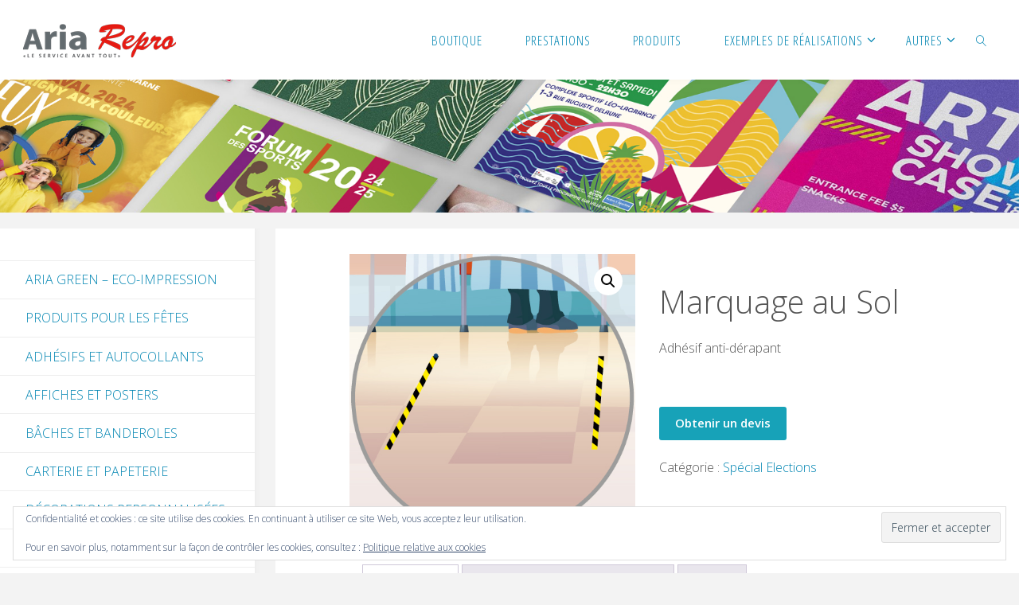

--- FILE ---
content_type: text/html; charset=UTF-8
request_url: https://www.ariarepro.fr/produit/marquage-au-sol/
body_size: 25070
content:
<!DOCTYPE html>
<html lang="fr-FR">
<head>
<meta name="viewport" content="width=device-width, user-scalable=yes, initial-scale=1.0">
<meta http-equiv="X-UA-Compatible" content="IE=edge" /><meta charset="UTF-8">
<link rel="profile" href="http://gmpg.org/xfn/11">
<meta name='robots' content='index, follow, max-image-preview:large, max-snippet:-1, max-video-preview:-1' />
<meta name="dlm-version" content="5.1.6"><script>window._wca = window._wca || [];</script>

	<!-- This site is optimized with the Yoast SEO plugin v26.7 - https://yoast.com/wordpress/plugins/seo/ -->
	<title>Marquage au Sol - ARIA Repro</title>
	<meta name="description" content="Adhésif anti-dérapant, toutes la signalétique pour les bureaux de votes" />
	<link rel="canonical" href="https://www.ariarepro.fr/produit/marquage-au-sol/" />
	<meta property="og:locale" content="fr_FR" />
	<meta property="og:type" content="article" />
	<meta property="og:title" content="Marquage au Sol - ARIA Repro" />
	<meta property="og:description" content="Adhésif anti-dérapant, toutes la signalétique pour les bureaux de votes" />
	<meta property="og:url" content="https://www.ariarepro.fr/produit/marquage-au-sol/" />
	<meta property="og:site_name" content="ARIA Repro" />
	<meta property="article:publisher" content="https://www.facebook.com/ariarepro" />
	<meta property="article:modified_time" content="2022-04-01T13:32:38+00:00" />
	<meta property="og:image" content="https://www.ariarepro.fr/wp-content/uploads/2022/04/500pix_sol.jpg" />
	<meta property="og:image:width" content="500" />
	<meta property="og:image:height" content="500" />
	<meta property="og:image:type" content="image/jpeg" />
	<meta name="twitter:card" content="summary_large_image" />
	<meta name="twitter:label1" content="Durée de lecture estimée" />
	<meta name="twitter:data1" content="1 minute" />
	<script type="application/ld+json" class="yoast-schema-graph">{"@context":"https://schema.org","@graph":[{"@type":"WebPage","@id":"https://www.ariarepro.fr/produit/marquage-au-sol/","url":"https://www.ariarepro.fr/produit/marquage-au-sol/","name":"Marquage au Sol - ARIA Repro","isPartOf":{"@id":"https://www.ariarepro.fr/#website"},"primaryImageOfPage":{"@id":"https://www.ariarepro.fr/produit/marquage-au-sol/#primaryimage"},"image":{"@id":"https://www.ariarepro.fr/produit/marquage-au-sol/#primaryimage"},"thumbnailUrl":"https://www.ariarepro.fr/wp-content/uploads/2022/04/500pix_sol.jpg","datePublished":"2022-04-01T10:05:04+00:00","dateModified":"2022-04-01T13:32:38+00:00","description":"Adhésif anti-dérapant, toutes la signalétique pour les bureaux de votes","breadcrumb":{"@id":"https://www.ariarepro.fr/produit/marquage-au-sol/#breadcrumb"},"inLanguage":"fr-FR","potentialAction":[{"@type":"ReadAction","target":["https://www.ariarepro.fr/produit/marquage-au-sol/"]}]},{"@type":"ImageObject","inLanguage":"fr-FR","@id":"https://www.ariarepro.fr/produit/marquage-au-sol/#primaryimage","url":"https://www.ariarepro.fr/wp-content/uploads/2022/04/500pix_sol.jpg","contentUrl":"https://www.ariarepro.fr/wp-content/uploads/2022/04/500pix_sol.jpg","width":500,"height":500},{"@type":"BreadcrumbList","@id":"https://www.ariarepro.fr/produit/marquage-au-sol/#breadcrumb","itemListElement":[{"@type":"ListItem","position":1,"name":"Accueil","item":"https://www.ariarepro.fr/"},{"@type":"ListItem","position":2,"name":"Nos Produits","item":"https://www.ariarepro.fr/nos-produits/"},{"@type":"ListItem","position":3,"name":"Marquage au Sol"}]},{"@type":"WebSite","@id":"https://www.ariarepro.fr/#website","url":"https://www.ariarepro.fr/","name":"ARIA Repro","description":"Le Service avant tout...","publisher":{"@id":"https://www.ariarepro.fr/#organization"},"potentialAction":[{"@type":"SearchAction","target":{"@type":"EntryPoint","urlTemplate":"https://www.ariarepro.fr/?s={search_term_string}"},"query-input":{"@type":"PropertyValueSpecification","valueRequired":true,"valueName":"search_term_string"}}],"inLanguage":"fr-FR"},{"@type":"Organization","@id":"https://www.ariarepro.fr/#organization","name":"ARIA Repro","url":"https://www.ariarepro.fr/","logo":{"@type":"ImageObject","inLanguage":"fr-FR","@id":"https://www.ariarepro.fr/#/schema/logo/image/","url":"https://www.ariarepro.fr/wp-content/uploads/2019/03/logo_aria_repro_2017.png","contentUrl":"https://www.ariarepro.fr/wp-content/uploads/2019/03/logo_aria_repro_2017.png","width":180,"height":180,"caption":"ARIA Repro"},"image":{"@id":"https://www.ariarepro.fr/#/schema/logo/image/"},"sameAs":["https://www.facebook.com/ariarepro","https://www.instagram.com/ariasrepro/?hl=fr"]}]}</script>
	<!-- / Yoast SEO plugin. -->


<link rel='dns-prefetch' href='//stats.wp.com' />
<link rel='dns-prefetch' href='//capi-automation.s3.us-east-2.amazonaws.com' />
<link rel='dns-prefetch' href='//www.recaptcha.net' />
<link rel='dns-prefetch' href='//www.googletagmanager.com' />
<link rel='dns-prefetch' href='//fonts.googleapis.com' />
<link rel='dns-prefetch' href='//use.fontawesome.com' />
<link rel="alternate" type="application/rss+xml" title="ARIA Repro &raquo; Flux" href="https://www.ariarepro.fr/feed/" />
<link rel="alternate" type="application/rss+xml" title="ARIA Repro &raquo; Flux des commentaires" href="https://www.ariarepro.fr/comments/feed/" />
<link rel="alternate" type="application/rss+xml" title="ARIA Repro &raquo; Marquage au Sol Flux des commentaires" href="https://www.ariarepro.fr/produit/marquage-au-sol/feed/" />
<link rel="alternate" title="oEmbed (JSON)" type="application/json+oembed" href="https://www.ariarepro.fr/wp-json/oembed/1.0/embed?url=https%3A%2F%2Fwww.ariarepro.fr%2Fproduit%2Fmarquage-au-sol%2F" />
<link rel="alternate" title="oEmbed (XML)" type="text/xml+oembed" href="https://www.ariarepro.fr/wp-json/oembed/1.0/embed?url=https%3A%2F%2Fwww.ariarepro.fr%2Fproduit%2Fmarquage-au-sol%2F&#038;format=xml" />
<style id='wp-img-auto-sizes-contain-inline-css'>
img:is([sizes=auto i],[sizes^="auto," i]){contain-intrinsic-size:3000px 1500px}
/*# sourceURL=wp-img-auto-sizes-contain-inline-css */
</style>
<link rel='stylesheet' id='fluidaplus-shortcodes-css' href='https://www.ariarepro.fr/wp-content/themes/fluida-plus/plus/resources/shortcodes.css?ver=1.8.8' media='all' />
<style id='wp-emoji-styles-inline-css'>

	img.wp-smiley, img.emoji {
		display: inline !important;
		border: none !important;
		box-shadow: none !important;
		height: 1em !important;
		width: 1em !important;
		margin: 0 0.07em !important;
		vertical-align: -0.1em !important;
		background: none !important;
		padding: 0 !important;
	}
/*# sourceURL=wp-emoji-styles-inline-css */
</style>
<link rel='stylesheet' id='wp-block-library-css' href='https://www.ariarepro.fr/wp-includes/css/dist/block-library/style.min.css?ver=6.9' media='all' />
<style id='wp-block-paragraph-inline-css'>
.is-small-text{font-size:.875em}.is-regular-text{font-size:1em}.is-large-text{font-size:2.25em}.is-larger-text{font-size:3em}.has-drop-cap:not(:focus):first-letter{float:left;font-size:8.4em;font-style:normal;font-weight:100;line-height:.68;margin:.05em .1em 0 0;text-transform:uppercase}body.rtl .has-drop-cap:not(:focus):first-letter{float:none;margin-left:.1em}p.has-drop-cap.has-background{overflow:hidden}:root :where(p.has-background){padding:1.25em 2.375em}:where(p.has-text-color:not(.has-link-color)) a{color:inherit}p.has-text-align-left[style*="writing-mode:vertical-lr"],p.has-text-align-right[style*="writing-mode:vertical-rl"]{rotate:180deg}
/*# sourceURL=https://www.ariarepro.fr/wp-includes/blocks/paragraph/style.min.css */
</style>
<style id='global-styles-inline-css'>
:root{--wp--preset--aspect-ratio--square: 1;--wp--preset--aspect-ratio--4-3: 4/3;--wp--preset--aspect-ratio--3-4: 3/4;--wp--preset--aspect-ratio--3-2: 3/2;--wp--preset--aspect-ratio--2-3: 2/3;--wp--preset--aspect-ratio--16-9: 16/9;--wp--preset--aspect-ratio--9-16: 9/16;--wp--preset--color--black: #000000;--wp--preset--color--cyan-bluish-gray: #abb8c3;--wp--preset--color--white: #ffffff;--wp--preset--color--pale-pink: #f78da7;--wp--preset--color--vivid-red: #cf2e2e;--wp--preset--color--luminous-vivid-orange: #ff6900;--wp--preset--color--luminous-vivid-amber: #fcb900;--wp--preset--color--light-green-cyan: #7bdcb5;--wp--preset--color--vivid-green-cyan: #00d084;--wp--preset--color--pale-cyan-blue: #8ed1fc;--wp--preset--color--vivid-cyan-blue: #0693e3;--wp--preset--color--vivid-purple: #9b51e0;--wp--preset--color--accent-1: #0085b2;--wp--preset--color--accent-2: #f42b00;--wp--preset--color--headings: #333;--wp--preset--color--sitetext: #555;--wp--preset--color--sitebg: #fff;--wp--preset--gradient--vivid-cyan-blue-to-vivid-purple: linear-gradient(135deg,rgb(6,147,227) 0%,rgb(155,81,224) 100%);--wp--preset--gradient--light-green-cyan-to-vivid-green-cyan: linear-gradient(135deg,rgb(122,220,180) 0%,rgb(0,208,130) 100%);--wp--preset--gradient--luminous-vivid-amber-to-luminous-vivid-orange: linear-gradient(135deg,rgb(252,185,0) 0%,rgb(255,105,0) 100%);--wp--preset--gradient--luminous-vivid-orange-to-vivid-red: linear-gradient(135deg,rgb(255,105,0) 0%,rgb(207,46,46) 100%);--wp--preset--gradient--very-light-gray-to-cyan-bluish-gray: linear-gradient(135deg,rgb(238,238,238) 0%,rgb(169,184,195) 100%);--wp--preset--gradient--cool-to-warm-spectrum: linear-gradient(135deg,rgb(74,234,220) 0%,rgb(151,120,209) 20%,rgb(207,42,186) 40%,rgb(238,44,130) 60%,rgb(251,105,98) 80%,rgb(254,248,76) 100%);--wp--preset--gradient--blush-light-purple: linear-gradient(135deg,rgb(255,206,236) 0%,rgb(152,150,240) 100%);--wp--preset--gradient--blush-bordeaux: linear-gradient(135deg,rgb(254,205,165) 0%,rgb(254,45,45) 50%,rgb(107,0,62) 100%);--wp--preset--gradient--luminous-dusk: linear-gradient(135deg,rgb(255,203,112) 0%,rgb(199,81,192) 50%,rgb(65,88,208) 100%);--wp--preset--gradient--pale-ocean: linear-gradient(135deg,rgb(255,245,203) 0%,rgb(182,227,212) 50%,rgb(51,167,181) 100%);--wp--preset--gradient--electric-grass: linear-gradient(135deg,rgb(202,248,128) 0%,rgb(113,206,126) 100%);--wp--preset--gradient--midnight: linear-gradient(135deg,rgb(2,3,129) 0%,rgb(40,116,252) 100%);--wp--preset--font-size--small: 10px;--wp--preset--font-size--medium: 20px;--wp--preset--font-size--large: 25px;--wp--preset--font-size--x-large: 42px;--wp--preset--font-size--normal: 16px;--wp--preset--font-size--larger: 40px;--wp--preset--spacing--20: 0.44rem;--wp--preset--spacing--30: 0.67rem;--wp--preset--spacing--40: 1rem;--wp--preset--spacing--50: 1.5rem;--wp--preset--spacing--60: 2.25rem;--wp--preset--spacing--70: 3.38rem;--wp--preset--spacing--80: 5.06rem;--wp--preset--shadow--natural: 6px 6px 9px rgba(0, 0, 0, 0.2);--wp--preset--shadow--deep: 12px 12px 50px rgba(0, 0, 0, 0.4);--wp--preset--shadow--sharp: 6px 6px 0px rgba(0, 0, 0, 0.2);--wp--preset--shadow--outlined: 6px 6px 0px -3px rgb(255, 255, 255), 6px 6px rgb(0, 0, 0);--wp--preset--shadow--crisp: 6px 6px 0px rgb(0, 0, 0);}:where(.is-layout-flex){gap: 0.5em;}:where(.is-layout-grid){gap: 0.5em;}body .is-layout-flex{display: flex;}.is-layout-flex{flex-wrap: wrap;align-items: center;}.is-layout-flex > :is(*, div){margin: 0;}body .is-layout-grid{display: grid;}.is-layout-grid > :is(*, div){margin: 0;}:where(.wp-block-columns.is-layout-flex){gap: 2em;}:where(.wp-block-columns.is-layout-grid){gap: 2em;}:where(.wp-block-post-template.is-layout-flex){gap: 1.25em;}:where(.wp-block-post-template.is-layout-grid){gap: 1.25em;}.has-black-color{color: var(--wp--preset--color--black) !important;}.has-cyan-bluish-gray-color{color: var(--wp--preset--color--cyan-bluish-gray) !important;}.has-white-color{color: var(--wp--preset--color--white) !important;}.has-pale-pink-color{color: var(--wp--preset--color--pale-pink) !important;}.has-vivid-red-color{color: var(--wp--preset--color--vivid-red) !important;}.has-luminous-vivid-orange-color{color: var(--wp--preset--color--luminous-vivid-orange) !important;}.has-luminous-vivid-amber-color{color: var(--wp--preset--color--luminous-vivid-amber) !important;}.has-light-green-cyan-color{color: var(--wp--preset--color--light-green-cyan) !important;}.has-vivid-green-cyan-color{color: var(--wp--preset--color--vivid-green-cyan) !important;}.has-pale-cyan-blue-color{color: var(--wp--preset--color--pale-cyan-blue) !important;}.has-vivid-cyan-blue-color{color: var(--wp--preset--color--vivid-cyan-blue) !important;}.has-vivid-purple-color{color: var(--wp--preset--color--vivid-purple) !important;}.has-black-background-color{background-color: var(--wp--preset--color--black) !important;}.has-cyan-bluish-gray-background-color{background-color: var(--wp--preset--color--cyan-bluish-gray) !important;}.has-white-background-color{background-color: var(--wp--preset--color--white) !important;}.has-pale-pink-background-color{background-color: var(--wp--preset--color--pale-pink) !important;}.has-vivid-red-background-color{background-color: var(--wp--preset--color--vivid-red) !important;}.has-luminous-vivid-orange-background-color{background-color: var(--wp--preset--color--luminous-vivid-orange) !important;}.has-luminous-vivid-amber-background-color{background-color: var(--wp--preset--color--luminous-vivid-amber) !important;}.has-light-green-cyan-background-color{background-color: var(--wp--preset--color--light-green-cyan) !important;}.has-vivid-green-cyan-background-color{background-color: var(--wp--preset--color--vivid-green-cyan) !important;}.has-pale-cyan-blue-background-color{background-color: var(--wp--preset--color--pale-cyan-blue) !important;}.has-vivid-cyan-blue-background-color{background-color: var(--wp--preset--color--vivid-cyan-blue) !important;}.has-vivid-purple-background-color{background-color: var(--wp--preset--color--vivid-purple) !important;}.has-black-border-color{border-color: var(--wp--preset--color--black) !important;}.has-cyan-bluish-gray-border-color{border-color: var(--wp--preset--color--cyan-bluish-gray) !important;}.has-white-border-color{border-color: var(--wp--preset--color--white) !important;}.has-pale-pink-border-color{border-color: var(--wp--preset--color--pale-pink) !important;}.has-vivid-red-border-color{border-color: var(--wp--preset--color--vivid-red) !important;}.has-luminous-vivid-orange-border-color{border-color: var(--wp--preset--color--luminous-vivid-orange) !important;}.has-luminous-vivid-amber-border-color{border-color: var(--wp--preset--color--luminous-vivid-amber) !important;}.has-light-green-cyan-border-color{border-color: var(--wp--preset--color--light-green-cyan) !important;}.has-vivid-green-cyan-border-color{border-color: var(--wp--preset--color--vivid-green-cyan) !important;}.has-pale-cyan-blue-border-color{border-color: var(--wp--preset--color--pale-cyan-blue) !important;}.has-vivid-cyan-blue-border-color{border-color: var(--wp--preset--color--vivid-cyan-blue) !important;}.has-vivid-purple-border-color{border-color: var(--wp--preset--color--vivid-purple) !important;}.has-vivid-cyan-blue-to-vivid-purple-gradient-background{background: var(--wp--preset--gradient--vivid-cyan-blue-to-vivid-purple) !important;}.has-light-green-cyan-to-vivid-green-cyan-gradient-background{background: var(--wp--preset--gradient--light-green-cyan-to-vivid-green-cyan) !important;}.has-luminous-vivid-amber-to-luminous-vivid-orange-gradient-background{background: var(--wp--preset--gradient--luminous-vivid-amber-to-luminous-vivid-orange) !important;}.has-luminous-vivid-orange-to-vivid-red-gradient-background{background: var(--wp--preset--gradient--luminous-vivid-orange-to-vivid-red) !important;}.has-very-light-gray-to-cyan-bluish-gray-gradient-background{background: var(--wp--preset--gradient--very-light-gray-to-cyan-bluish-gray) !important;}.has-cool-to-warm-spectrum-gradient-background{background: var(--wp--preset--gradient--cool-to-warm-spectrum) !important;}.has-blush-light-purple-gradient-background{background: var(--wp--preset--gradient--blush-light-purple) !important;}.has-blush-bordeaux-gradient-background{background: var(--wp--preset--gradient--blush-bordeaux) !important;}.has-luminous-dusk-gradient-background{background: var(--wp--preset--gradient--luminous-dusk) !important;}.has-pale-ocean-gradient-background{background: var(--wp--preset--gradient--pale-ocean) !important;}.has-electric-grass-gradient-background{background: var(--wp--preset--gradient--electric-grass) !important;}.has-midnight-gradient-background{background: var(--wp--preset--gradient--midnight) !important;}.has-small-font-size{font-size: var(--wp--preset--font-size--small) !important;}.has-medium-font-size{font-size: var(--wp--preset--font-size--medium) !important;}.has-large-font-size{font-size: var(--wp--preset--font-size--large) !important;}.has-x-large-font-size{font-size: var(--wp--preset--font-size--x-large) !important;}
/*# sourceURL=global-styles-inline-css */
</style>

<style id='classic-theme-styles-inline-css'>
/*! This file is auto-generated */
.wp-block-button__link{color:#fff;background-color:#32373c;border-radius:9999px;box-shadow:none;text-decoration:none;padding:calc(.667em + 2px) calc(1.333em + 2px);font-size:1.125em}.wp-block-file__button{background:#32373c;color:#fff;text-decoration:none}
/*# sourceURL=/wp-includes/css/classic-themes.min.css */
</style>
<style id='font-awesome-svg-styles-default-inline-css'>
.svg-inline--fa {
  display: inline-block;
  height: 1em;
  overflow: visible;
  vertical-align: -.125em;
}
/*# sourceURL=font-awesome-svg-styles-default-inline-css */
</style>
<link rel='stylesheet' id='font-awesome-svg-styles-css' href='https://www.ariarepro.fr/wp-content/uploads/font-awesome/v5.15.3/css/svg-with-js.css' media='all' />
<style id='font-awesome-svg-styles-inline-css'>
   .wp-block-font-awesome-icon svg::before,
   .wp-rich-text-font-awesome-icon svg::before {content: unset;}
/*# sourceURL=font-awesome-svg-styles-inline-css */
</style>
<link rel='stylesheet' id='contact-form-7-css' href='https://www.ariarepro.fr/wp-content/plugins/contact-form-7/includes/css/styles.css?ver=6.1.4' media='all' />
<link rel='stylesheet' id='photoswipe-css' href='https://www.ariarepro.fr/wp-content/plugins/woocommerce/assets/css/photoswipe/photoswipe.min.css?ver=10.4.3' media='all' />
<link rel='stylesheet' id='photoswipe-default-skin-css' href='https://www.ariarepro.fr/wp-content/plugins/woocommerce/assets/css/photoswipe/default-skin/default-skin.min.css?ver=10.4.3' media='all' />
<link rel='stylesheet' id='woocommerce-layout-css' href='https://www.ariarepro.fr/wp-content/plugins/woocommerce/assets/css/woocommerce-layout.css?ver=10.4.3' media='all' />
<style id='woocommerce-layout-inline-css'>

	.infinite-scroll .woocommerce-pagination {
		display: none;
	}
/*# sourceURL=woocommerce-layout-inline-css */
</style>
<link rel='stylesheet' id='woocommerce-smallscreen-css' href='https://www.ariarepro.fr/wp-content/plugins/woocommerce/assets/css/woocommerce-smallscreen.css?ver=10.4.3' media='only screen and (max-width: 768px)' />
<link rel='stylesheet' id='woocommerce-general-css' href='https://www.ariarepro.fr/wp-content/plugins/woocommerce/assets/css/woocommerce.css?ver=10.4.3' media='all' />
<style id='woocommerce-inline-inline-css'>
.woocommerce form .form-row .required { visibility: visible; }
/*# sourceURL=woocommerce-inline-inline-css */
</style>
<link rel='stylesheet' id='fluida-main-css' href='https://www.ariarepro.fr/wp-content/themes/fluida-plus/style.css?ver=1.8.8' media='all' />
<style id='fluida-main-inline-css'>
 #site-header-main-inside, #container, #colophon-inside, #footer-inside, #breadcrumbs-container-inside, #wp-custom-header { margin: 0 auto; max-width: 1920px; } #primary { width: 320px; } #secondary { width: 320px; } #container.one-column { } #container.two-columns-right #secondary { float: right; } #container.two-columns-right .main, .two-columns-right #breadcrumbs { width: calc( 98% - 320px ); float: left; } #container.two-columns-left #primary { float: left; } #container.two-columns-left .main, .two-columns-left #breadcrumbs { width: calc( 98% - 320px ); float: right; } #container.three-columns-right #primary, #container.three-columns-left #primary, #container.three-columns-sided #primary { float: left; } #container.three-columns-right #secondary, #container.three-columns-left #secondary, #container.three-columns-sided #secondary { float: left; } #container.three-columns-right #primary, #container.three-columns-left #secondary { margin-left: 2%; margin-right: 2%; } #container.three-columns-right .main, .three-columns-right #breadcrumbs { width: calc( 96% - 640px ); float: left; } #container.three-columns-left .main, .three-columns-left #breadcrumbs { width: calc( 96% - 640px ); float: right; } #container.three-columns-sided #secondary { float: right; } #container.three-columns-sided .main, .three-columns-sided #breadcrumbs { width: calc( 96% - 640px ); float: right; margin: 0 calc( 2% + 320px ) 0 -1920px; } #site-text { clip: rect(1px, 1px, 1px, 1px); height: 1px; overflow: hidden; position: absolute !important; width: 1px; word-wrap: normal !important; } html { font-family: Open Sans; font-size: 16px; font-weight: 300; line-height: 1.8; } #site-title { font-family: Open Sans Condensed; font-size: 150%; font-weight: 300; } #access ul li a { font-family: Open Sans Condensed; font-size: 105%; font-weight: 300; } #access i.search-icon { ; } .widget-title { font-family: Open Sans; font-size: 100%; font-weight: 700; } .widget-container { font-family: Open Sans; font-size: 100%; font-weight: 300; } .entry-title, #reply-title, .woocommerce .main .page-title, .woocommerce .main .entry-title { font-family: Open Sans; font-size: 250%; font-weight: 300; } .content-masonry .entry-title { font-size: 187.5%; } h1 { font-size: 3.029em; } h2 { font-size: 2.678em; } h3 { font-size: 2.327em; } h4 { font-size: 1.976em; } h5 { font-size: 1.625em; } h6 { font-size: 1.274em; } h1, h2, h3, h4, h5, h6 { font-family: Open Sans Condensed; font-weight: 300; } .lp-staticslider .staticslider-caption-title, .seriousslider.seriousslider-theme .seriousslider-caption-title { font-family: Open Sans Condensed; } body { color: #555; background-color: #F3F3F3; } #site-header-main, #site-header-main-inside, #access ul li a, #access ul ul, #access::after { background-color: #fff; } #access .menu-main-search .searchform { border-color: #0085b2; background-color: #0085b2; } .menu-search-animated .searchform input[type="search"], .menu-search-animated .searchform input[type="search"]:focus { color: #fff; } #header a { color: #0085b2; } #access > div > ul > li, #access > div > ul > li > a { color: #0085b2; } #access ul.sub-menu li a, #access ul.children li a { color: #555; } #access ul.sub-menu li:hover > a, #access ul.children li:hover > a { background-color: rgba(85,85,85,0.1); } #access > div > ul > li:hover > a { color: #fff; } #access ul > li.current_page_item > a, #access ul > li.current-menu-item > a, #access ul > li.current_page_ancestor > a, #access ul > li.current-menu-ancestor > a, #access .sub-menu, #access .children { border-top-color: #0085b2; } #access ul ul ul { border-left-color: rgba(85,85,85,0.5); } #access > div > ul > li:hover > a { background-color: #0085b2; } #access ul.children > li.current_page_item > a, #access ul.sub-menu > li.current-menu-item > a, #access ul.children > li.current_page_ancestor > a, #access ul.sub-menu > li.current-menu-ancestor > a { border-color: #555; } .searchform .searchsubmit, .searchform:hover input[type="search"], .searchform input[type="search"]:focus { color: #fff; background-color: transparent; } .searchform::after, .searchform input[type="search"]:focus, .searchform .searchsubmit:hover { background-color: #0085b2; } article.hentry, #primary, .searchform, .main > div:not(#content-masonry), .main > header, .main > nav#nav-below, .pagination span, .pagination a, #nav-old-below .nav-previous, #nav-old-below .nav-next { background-color: #fff; } #breadcrumbs-container { background-color: #f8f8f8;} #secondary { ; } #colophon, #footer { background-color: #222226; color: #AAA; } span.entry-format { color: #0085b2; } .format-aside { border-top-color: #F3F3F3; } article.hentry .post-thumbnail-container { background-color: rgba(85,85,85,0.15); } .entry-content blockquote::before, .entry-content blockquote::after { color: rgba(85,85,85,0.1); } .entry-content h1, .entry-content h2, .entry-content h3, .entry-content h4, .lp-text-content h1, .lp-text-content h2, .lp-text-content h3, .lp-text-content h4 { color: #333; } a { color: #0085b2; } a:hover, .entry-meta span a:hover, .comments-link a:hover { color: #f42b00; } #footer a, .page-title strong { color: #0085b2; } #footer a:hover, #site-title a:hover span { color: #f42b00; } #access > div > ul > li.menu-search-animated:hover i { color: #fff; } .continue-reading-link { color: #fff; background-color: #f42b00} .continue-reading-link:before { background-color: #0085b2} .continue-reading-link:hover { color: #fff; } header.pad-container { border-top-color: #0085b2; } article.sticky:after { background-color: rgba(0,133,178,1); } .socials a:before { color: #0085b2; } .socials a:hover:before { color: #f42b00; } .fluida-normalizedtags #content .tagcloud a { color: #fff; background-color: #0085b2; } .fluida-normalizedtags #content .tagcloud a:hover { background-color: #f42b00; } #toTop .icon-back2top:before { color: #0085b2; } #toTop:hover .icon-back2top:before { color: #f42b00; } .entry-meta .icon-metas:before { color: #f42b00; } .page-link a:hover { border-top-color: #f42b00; } #site-title span a span:nth-child(1) { background-color: #0085b2; color: #fff; width: 1.4em; margin-right: .1em; text-align: center; line-height: 1.4; font-weight: 300; } #site-title span a:hover span:nth-child(1) { background-color: #f42b00; } .fluida-caption-one .main .wp-caption .wp-caption-text { border-bottom-color: #eeeeee; } .fluida-caption-two .main .wp-caption .wp-caption-text { background-color: #f5f5f5; } .fluida-image-one .entry-content img[class*="align"], .fluida-image-one .entry-summary img[class*="align"], .fluida-image-two .entry-content img[class*='align'], .fluida-image-two .entry-summary img[class*='align'] { border-color: #eeeeee; } .fluida-image-five .entry-content img[class*='align'], .fluida-image-five .entry-summary img[class*='align'] { border-color: #0085b2; } /* diffs */ span.edit-link a.post-edit-link, span.edit-link a.post-edit-link:hover, span.edit-link .icon-edit:before { color: #9a9a9a; } .searchform { border-color: #ebebeb; } .entry-meta span, .entry-utility span, .entry-meta time, .comment-meta a, #breadcrumbs-nav .icon-angle-right::before, .footermenu ul li span.sep { color: #9a9a9a; } #footer { border-top-color: #36363a; } #colophon .widget-container:after { background-color: #36363a; } #commentform { max-width:650px;} code, .reply a:after, #nav-below .nav-previous a:before, #nav-below .nav-next a:before, .reply a:after { background-color: #eeeeee; } pre, .entry-meta .author, nav.sidebarmenu, .page-link > span, article .author-info, .comment-author, .commentlist .comment-body, .commentlist .pingback, nav.sidebarmenu li a { border-color: #eeeeee; } select, input[type], textarea { color: #555; } button, input[type="button"], input[type="submit"], input[type="reset"] { background-color: #0085b2; color: #fff; } button:hover, input[type="button"]:hover, input[type="submit"]:hover, input[type="reset"]:hover { background-color: #f42b00; } select, input[type], textarea { border-color: #e9e9e9; } input[type]:hover, textarea:hover, select:hover, input[type]:focus, textarea:focus, select:focus { border-color: #cdcdcd; } hr { background-color: #e9e9e9; } #toTop { background-color: rgba(250,250,250,0.8) } /* gutenberg */ .wp-block-image.alignwide { margin-left: -15%; margin-right: -15%; } .wp-block-image.alignwide img { width: 130%; max-width: 130%; } .has-accent-1-color, .has-accent-1-color:hover { color: #0085b2; } .has-accent-2-color, .has-accent-2-color:hover { color: #f42b00; } .has-headings-color, .has-headings-color:hover { color: #333; } .has-sitetext-color, .has-sitetext-color:hover { color: #555; } .has-sitebg-color, .has-sitebg-color:hover { color: #fff; } .has-accent-1-background-color { background-color: #0085b2; } .has-accent-2-background-color { background-color: #f42b00; } .has-headings-background-color { background-color: #333; } .has-sitetext-background-color { background-color: #555; } .has-sitebg-background-color { background-color: #fff; } .has-small-font-size { font-size: 10px; } .has-regular-font-size { font-size: 16px; } .has-large-font-size { font-size: 25px; } .has-larger-font-size { font-size: 40px; } .has-huge-font-size { font-size: 40px; } /* woocommerce */ .woocommerce-page #respond input#submit.alt, .woocommerce a.button.alt, .woocommerce-page button.button.alt, .woocommerce input.button.alt, .woocommerce #respond input#submit, .woocommerce a.button, .woocommerce button.button, .woocommerce input.button { background-color: #0085b2; color: #fff; line-height: 1.8; } .woocommerce #respond input#submit:hover, .woocommerce a.button:hover, .woocommerce button.button:hover, .woocommerce input.button:hover { background-color: #22a7d4; color: #fff;} .woocommerce-page #respond input#submit.alt, .woocommerce a.button.alt, .woocommerce-page button.button.alt, .woocommerce input.button.alt { background-color: #f42b00; color: #fff; line-height: 1.8; } .woocommerce-page #respond input#submit.alt:hover, .woocommerce a.button.alt:hover, .woocommerce-page button.button.alt:hover, .woocommerce input.button.alt:hover { background-color: #ff4d22; color: #fff;} .woocommerce div.product .woocommerce-tabs ul.tabs li.active { border-bottom-color: #fff; } .woocommerce #respond input#submit.alt.disabled, .woocommerce #respond input#submit.alt.disabled:hover, .woocommerce #respond input#submit.alt:disabled, .woocommerce #respond input#submit.alt:disabled:hover, .woocommerce #respond input#submit.alt[disabled]:disabled, .woocommerce #respond input#submit.alt[disabled]:disabled:hover, .woocommerce a.button.alt.disabled, .woocommerce a.button.alt.disabled:hover, .woocommerce a.button.alt:disabled, .woocommerce a.button.alt:disabled:hover, .woocommerce a.button.alt[disabled]:disabled, .woocommerce a.button.alt[disabled]:disabled:hover, .woocommerce button.button.alt.disabled, .woocommerce button.button.alt.disabled:hover, .woocommerce button.button.alt:disabled, .woocommerce button.button.alt:disabled:hover, .woocommerce button.button.alt[disabled]:disabled, .woocommerce button.button.alt[disabled]:disabled:hover, .woocommerce input.button.alt.disabled, .woocommerce input.button.alt.disabled:hover, .woocommerce input.button.alt:disabled, .woocommerce input.button.alt:disabled:hover, .woocommerce input.button.alt[disabled]:disabled, .woocommerce input.button.alt[disabled]:disabled:hover { background-color: #f42b00; } .woocommerce ul.products li.product .price, .woocommerce div.product p.price, .woocommerce div.product span.price { color: #232323 } #add_payment_method #payment, .woocommerce-cart #payment, .woocommerce-checkout #payment { background: #f5f5f5; } /* mobile menu */ nav#mobile-menu { background-color: #fff; color: #0085b2;} #mobile-menu .menu-main-search input[type="search"] { color: #0085b2; } .main .entry-content, .main .entry-summary { text-align: inherit; } .main p, .main ul, .main ol, .main dd, .main pre, .main hr { margin-bottom: 1em; } .main .entry-content p { text-indent: 0em; } .main a.post-featured-image { background-position: center center; } #content { margin-top: 20px; } #content { padding-left: 0px; padding-right: 0px; } #header-widget-area { width: 33%; right: 10px; } .fluida-stripped-table .main thead th, .fluida-bordered-table .main thead th, .fluida-stripped-table .main td, .fluida-stripped-table .main th, .fluida-bordered-table .main th, .fluida-bordered-table .main td { border-color: #e9e9e9; } .fluida-clean-table .main th, .fluida-stripped-table .main tr:nth-child(even) td, .fluida-stripped-table .main tr:nth-child(even) th { background-color: #f6f6f6; } .fluida-cropped-featured .main .post-thumbnail-container { height: 200px; } .fluida-responsive-featured .main .post-thumbnail-container { max-height: 200px; height: auto; } #secondary { border: 0; box-shadow: none; } #primary + #secondary { padding-left: 1em; } article.hentry .article-inner, #breadcrumbs-nav, body.woocommerce.woocommerce-page #breadcrumbs-nav, #content-masonry article.hentry .article-inner, .pad-container { padding-left: 10%; padding-right: 10%; } .fluida-magazine-two.archive #breadcrumbs-nav, .fluida-magazine-two.archive .pad-container, .fluida-magazine-two.search #breadcrumbs-nav, .fluida-magazine-two.search .pad-container, .fluida-magazine-two.page-template-template-page-with-intro #breadcrumbs-nav, .fluida-magazine-two.page-template-template-page-with-intro .pad-container { padding-left: 5%; padding-right: 5%; } .fluida-magazine-three.archive #breadcrumbs-nav, .fluida-magazine-three.archive .pad-container, .fluida-magazine-three.search #breadcrumbs-nav, .fluida-magazine-three.search .pad-container, .fluida-magazine-three.page-template-template-page-with-intro #breadcrumbs-nav, .fluida-magazine-three.page-template-template-page-with-intro .pad-container { padding-left: 3.3333333333333%; padding-right: 3.3333333333333%; } #site-header-main { height:100px; } #sheader, .identity, #nav-toggle { height:100px; line-height:100px; } #access div > ul > li > a { line-height:98px; } #access .menu-main-search > a, #branding { height:100px; } .fluida-responsive-headerimage #masthead #header-image-main-inside { max-height: 250px; } .fluida-cropped-headerimage #masthead div.header-image { height: 250px; } #site-text { display: none; } .fluida-landing-page .lp-blocks-inside, .fluida-landing-page .lp-boxes-inside, .fluida-landing-page .lp-text-inside, .fluida-landing-page .lp-posts-inside, .fluida-landing-page .lp-section-header { max-width: 1920px; } .seriousslider-theme .seriousslider-caption-buttons a:nth-child(2n+1), a.staticslider-button:nth-child(2n+1) { color: #555; border-color: #fff; background-color: #fff; } .seriousslider-theme .seriousslider-caption-buttons a:nth-child(2n+1):hover, a.staticslider-button:nth-child(2n+1):hover { color: #fff; } .seriousslider-theme .seriousslider-caption-buttons a:nth-child(2n), a.staticslider-button:nth-child(2n) { border-color: #fff; color: #fff; } .seriousslider-theme .seriousslider-caption-buttons a:nth-child(2n):hover, .staticslider-button:nth-child(2n):hover { color: #555; background-color: #fff; } .lp-blocks { ; } .lp-block > i::before { color: #0085b2; } .lp-block:hover i::before { color: #f42b00; } .lp-block i:after { background-color: #0085b2; } .lp-block:hover i:after { background-color: #f42b00; } .lp-block-text, .lp-boxes-static .lp-box-text, .lp-section-desc { color: #919191; } .lp-text { background-color: #FFF; } .lp-boxes-1 .lp-box .lp-box-image { height: 250px; } .lp-boxes-1.lp-boxes-animated .lp-box:hover .lp-box-text { max-height: 150px; } .lp-boxes-2 .lp-box .lp-box-image { height: 250px; } .lp-boxes-2.lp-boxes-animated .lp-box:hover .lp-box-text { max-height: 150px; } .lp-box-readmore { color: #0085b2; } .lp-boxes { ; } .lp-boxes .lp-box-overlay { background-color: rgba(0,133,178, 0.9); } .lpbox-rnd1 { background-color: #c8c8c8; } .lpbox-rnd2 { background-color: #c3c3c3; } .lpbox-rnd3 { background-color: #bebebe; } .lpbox-rnd4 { background-color: #b9b9b9; } .lpbox-rnd5 { background-color: #b4b4b4; } .lpbox-rnd6 { background-color: #afafaf; } .lpbox-rnd7 { background-color: #aaaaaa; } .lpbox-rnd8 { background-color: #a5a5a5; } /* Plus style */ /* Landing Page */ .lp-blocks1 { background-color: #f3f3f3; } .lp-blocks2 { } .lp-boxes-1 { background-color: #f8f8f8; } .lp-boxes-2 { background-color: #f8f8f8; } .lp-boxes-3 { } #lp-text-zero { background-color: #fff; } #lp-text-one { background-color: #fff; } #lp-text-two { background-color: #fff; } #lp-text-three { background-color: #fff; } #lp-text-four { background-color: #fff; } #lp-text-five { background-color: #fff; } #lp-text-six { background-color: #FFF; } .lp-portfolio { background-color: #fff; } .lp-blocks2 .lp-block i::before { color: #0085b2; border-color: #0085b2; } .lp-blocks2 .lp-block:hover i::before { background-color: #0085b2; } .lp-boxes-static2 .lp-box { background-color: #fff; } .lp-boxes.lp-boxes-animated2 .lp-box-overlay { background-color: rgba(244,43,0, 0.9); } .lp-boxes-3 .lp-box .lp-box-image { height: 300px; } .lp-boxes-3.lp-boxes-animated .lp-box:hover .lp-box-text { max-height: 200px; } .lp-text .lp-text-overlay + .lp-text-inside { color: #555; } .lp-text.style-reverse .lp-text-overlay + .lp-text-inside { color: #d4d4d4; } /* Shortcodes */ .panel-title { font-family: Open Sans; } .btn-primary, .label-primary { background: #0085b2; } .btn-secondary, .label-secondary { background: #f42b00; } .btn-primary:hover, .btn-primary:focus, .btn-primary.focus, .btn-primary:active, .btn-primary.active { background: #006390; } .btn-secondary:hover, .btn-secondary:focus, .btn-secondary.focus, .btn-secondary:active, .btn-secondary.active { background: #d20900; } .fontfamily-titles-font { font-family: Open Sans; } .fontfamily-headings-font { font-family: Open Sans Condensed; } /* Portfolio */ .single article.jetpack-portfolio .entry-meta { background-color: #f5f5f5 } .jetpack-portfolio-shortcode .portfolio-entry .portfolio-entry-meta > div:last-child { border-color: #eeeeee; } #portfolio-filter > a, #portfolio-filter > a:after { color: #888888; } #portfolio-filter > a.active { color: #0085b2; } /* Widgets */ .widget-area .cryout-wtabs-nav { border-color: #0085b2; } ul.cryout-wtabs-nav li.active a { background-color: #0085b2; } /* Team Members */ .tmm .tmm_member { background-color: #f5f5f5; } @media (min-width: 800px) and (max-width: 964px) { .cryout #access { display: none; } .cryout #nav-toggle { display: block; } .cryout #sheader { margin-left: 0; margin-right: 2em; } } /* end Plus style */ 
/*# sourceURL=fluida-main-inline-css */
</style>
<link rel='stylesheet' id='fluida-child-css' href='https://www.ariarepro.fr/wp-content/themes/fluida-plus-child/style.css?ver=20210826095827' media='all' />
<link rel='stylesheet' id='fluida-themefonts-css' href='https://www.ariarepro.fr/wp-content/themes/fluida-plus/resources/fonts/fontfaces.css?ver=1.8.8' media='all' />
<link rel='stylesheet' id='fluida-googlefonts-css' href='//fonts.googleapis.com/css?family=Open+Sans%3A%7COpen+Sans+Condensed%3A300%7COpen+Sans%3A100%2C200%2C300%2C400%2C500%2C600%2C700%2C800%2C900%7COpen+Sans%3A700%7COpen+Sans%3A300&#038;ver=1.8.8' media='all' />
<link rel='stylesheet' id='wpb-get-a-quote-button-sweetalert2-css' href='https://www.ariarepro.fr/wp-content/plugins/get-a-quote-button-pro/assets/css/sweetalert2.min.css?ver=4.0.3' media='all' />
<link rel='stylesheet' id='wpb-get-a-quote-button-styles-css' href='https://www.ariarepro.fr/wp-content/plugins/get-a-quote-button-pro/assets/css/frontend.css?ver=4.0.3' media='all' />
<style id='wpb-get-a-quote-button-styles-inline-css'>

		.wpb-get-a-quote-button-btn-default {
			border-radius: 3px;
			font-weight: 600;
			font-size: 15px!important;
			
			
		}
		.wpb-get-a-quote-button-btn-default,
		.wpb-gqf-form-style-true input[type=submit],
		.wpb-gqf-form-style-true input[type=button],
		.wpb-gqf-form-style-true input[type=submit],
		.wpb-gqf-form-style-true input[type=button] {
			color: #ffffff;
			background: #17a2b8;
		}
		.wpb-get-a-quote-button-btn-default:hover, .wpb-get-a-quote-button-btn-default:focus,
		.wpb-gqf-form-style-true input[type=submit]:hover, .wpb-gqf-form-style-true input[type=submit]:focus,
		.wpb-gqf-form-style-true input[type=button]:hover, .wpb-gqf-form-style-true input[type=button]:focus,
		.wpb-gqf-form-style-true input[type=submit]:hover, .wpb-gqf-form-style-true input[type=submit]:focus,
		.wpb-gqf-form-style-true input[type=button]:hover, .wpb-gqf-form-style-true input[type=button]:focus {
			color: #ffffff;
			background: #138496;
		}
		.wpb-gqf-popup.swal2-container .swal2-popup {
			background: #ffffff;
			border-radius: 5px;
		}
		
/*# sourceURL=wpb-get-a-quote-button-styles-inline-css */
</style>
<link rel='stylesheet' id='font-awesome-official-css' href='https://use.fontawesome.com/releases/v5.15.3/css/all.css' media='all' integrity="sha384-SZXxX4whJ79/gErwcOYf+zWLeJdY/qpuqC4cAa9rOGUstPomtqpuNWT9wdPEn2fk" crossorigin="anonymous" />
<link rel='stylesheet' id='cryout-serious-slider-style-css' href='https://www.ariarepro.fr/wp-content/plugins/cryout-serious-slider/resources/style.css?ver=1.2.7' media='all' />
<link rel='stylesheet' id='font-awesome-official-v4shim-css' href='https://use.fontawesome.com/releases/v5.15.3/css/v4-shims.css' media='all' integrity="sha384-C2B+KlPW+WkR0Ld9loR1x3cXp7asA0iGVodhCoJ4hwrWm/d9qKS59BGisq+2Y0/D" crossorigin="anonymous" />
<style id='font-awesome-official-v4shim-inline-css'>
@font-face {
font-family: "FontAwesome";
font-display: block;
src: url("https://use.fontawesome.com/releases/v5.15.3/webfonts/fa-brands-400.eot"),
		url("https://use.fontawesome.com/releases/v5.15.3/webfonts/fa-brands-400.eot?#iefix") format("embedded-opentype"),
		url("https://use.fontawesome.com/releases/v5.15.3/webfonts/fa-brands-400.woff2") format("woff2"),
		url("https://use.fontawesome.com/releases/v5.15.3/webfonts/fa-brands-400.woff") format("woff"),
		url("https://use.fontawesome.com/releases/v5.15.3/webfonts/fa-brands-400.ttf") format("truetype"),
		url("https://use.fontawesome.com/releases/v5.15.3/webfonts/fa-brands-400.svg#fontawesome") format("svg");
}

@font-face {
font-family: "FontAwesome";
font-display: block;
src: url("https://use.fontawesome.com/releases/v5.15.3/webfonts/fa-solid-900.eot"),
		url("https://use.fontawesome.com/releases/v5.15.3/webfonts/fa-solid-900.eot?#iefix") format("embedded-opentype"),
		url("https://use.fontawesome.com/releases/v5.15.3/webfonts/fa-solid-900.woff2") format("woff2"),
		url("https://use.fontawesome.com/releases/v5.15.3/webfonts/fa-solid-900.woff") format("woff"),
		url("https://use.fontawesome.com/releases/v5.15.3/webfonts/fa-solid-900.ttf") format("truetype"),
		url("https://use.fontawesome.com/releases/v5.15.3/webfonts/fa-solid-900.svg#fontawesome") format("svg");
}

@font-face {
font-family: "FontAwesome";
font-display: block;
src: url("https://use.fontawesome.com/releases/v5.15.3/webfonts/fa-regular-400.eot"),
		url("https://use.fontawesome.com/releases/v5.15.3/webfonts/fa-regular-400.eot?#iefix") format("embedded-opentype"),
		url("https://use.fontawesome.com/releases/v5.15.3/webfonts/fa-regular-400.woff2") format("woff2"),
		url("https://use.fontawesome.com/releases/v5.15.3/webfonts/fa-regular-400.woff") format("woff"),
		url("https://use.fontawesome.com/releases/v5.15.3/webfonts/fa-regular-400.ttf") format("truetype"),
		url("https://use.fontawesome.com/releases/v5.15.3/webfonts/fa-regular-400.svg#fontawesome") format("svg");
unicode-range: U+F004-F005,U+F007,U+F017,U+F022,U+F024,U+F02E,U+F03E,U+F044,U+F057-F059,U+F06E,U+F070,U+F075,U+F07B-F07C,U+F080,U+F086,U+F089,U+F094,U+F09D,U+F0A0,U+F0A4-F0A7,U+F0C5,U+F0C7-F0C8,U+F0E0,U+F0EB,U+F0F3,U+F0F8,U+F0FE,U+F111,U+F118-F11A,U+F11C,U+F133,U+F144,U+F146,U+F14A,U+F14D-F14E,U+F150-F152,U+F15B-F15C,U+F164-F165,U+F185-F186,U+F191-F192,U+F1AD,U+F1C1-F1C9,U+F1CD,U+F1D8,U+F1E3,U+F1EA,U+F1F6,U+F1F9,U+F20A,U+F247-F249,U+F24D,U+F254-F25B,U+F25D,U+F267,U+F271-F274,U+F279,U+F28B,U+F28D,U+F2B5-F2B6,U+F2B9,U+F2BB,U+F2BD,U+F2C1-F2C2,U+F2D0,U+F2D2,U+F2DC,U+F2ED,U+F328,U+F358-F35B,U+F3A5,U+F3D1,U+F410,U+F4AD;
}
/*# sourceURL=font-awesome-official-v4shim-inline-css */
</style>
<!--n2css--><!--n2js--><script src="https://www.ariarepro.fr/wp-includes/js/jquery/jquery.min.js?ver=3.7.1" id="jquery-core-js"></script>
<script src="https://www.ariarepro.fr/wp-includes/js/jquery/jquery-migrate.min.js?ver=3.4.1" id="jquery-migrate-js"></script>
<script src="https://www.ariarepro.fr/wp-content/themes/fluida-plus/plus/resources/shortcodes.js?ver=1.8.8" id="fluidaplus-shortcodes-js"></script>
<script src="https://www.ariarepro.fr/wp-content/plugins/woocommerce/assets/js/jquery-blockui/jquery.blockUI.min.js?ver=2.7.0-wc.10.4.3" id="wc-jquery-blockui-js" defer data-wp-strategy="defer"></script>
<script id="wc-add-to-cart-js-extra">
var wc_add_to_cart_params = {"ajax_url":"/wp-admin/admin-ajax.php","wc_ajax_url":"/?wc-ajax=%%endpoint%%","i18n_view_cart":"Voir le panier","cart_url":"https://www.ariarepro.fr/panier/","is_cart":"","cart_redirect_after_add":"no"};
//# sourceURL=wc-add-to-cart-js-extra
</script>
<script src="https://www.ariarepro.fr/wp-content/plugins/woocommerce/assets/js/frontend/add-to-cart.min.js?ver=10.4.3" id="wc-add-to-cart-js" defer data-wp-strategy="defer"></script>
<script src="https://www.ariarepro.fr/wp-content/plugins/woocommerce/assets/js/zoom/jquery.zoom.min.js?ver=1.7.21-wc.10.4.3" id="wc-zoom-js" defer data-wp-strategy="defer"></script>
<script src="https://www.ariarepro.fr/wp-content/plugins/woocommerce/assets/js/flexslider/jquery.flexslider.min.js?ver=2.7.2-wc.10.4.3" id="wc-flexslider-js" defer data-wp-strategy="defer"></script>
<script src="https://www.ariarepro.fr/wp-content/plugins/woocommerce/assets/js/photoswipe/photoswipe.min.js?ver=4.1.1-wc.10.4.3" id="wc-photoswipe-js" defer data-wp-strategy="defer"></script>
<script src="https://www.ariarepro.fr/wp-content/plugins/woocommerce/assets/js/photoswipe/photoswipe-ui-default.min.js?ver=4.1.1-wc.10.4.3" id="wc-photoswipe-ui-default-js" defer data-wp-strategy="defer"></script>
<script id="wc-single-product-js-extra">
var wc_single_product_params = {"i18n_required_rating_text":"Veuillez s\u00e9lectionner une note","i18n_rating_options":["1\u00a0\u00e9toile sur 5","2\u00a0\u00e9toiles sur 5","3\u00a0\u00e9toiles sur 5","4\u00a0\u00e9toiles sur 5","5\u00a0\u00e9toiles sur 5"],"i18n_product_gallery_trigger_text":"Voir la galerie d\u2019images en plein \u00e9cran","review_rating_required":"yes","flexslider":{"rtl":false,"animation":"slide","smoothHeight":true,"directionNav":false,"controlNav":"thumbnails","slideshow":false,"animationSpeed":500,"animationLoop":false,"allowOneSlide":false},"zoom_enabled":"1","zoom_options":[],"photoswipe_enabled":"1","photoswipe_options":{"shareEl":false,"closeOnScroll":false,"history":false,"hideAnimationDuration":0,"showAnimationDuration":0},"flexslider_enabled":"1"};
//# sourceURL=wc-single-product-js-extra
</script>
<script src="https://www.ariarepro.fr/wp-content/plugins/woocommerce/assets/js/frontend/single-product.min.js?ver=10.4.3" id="wc-single-product-js" defer data-wp-strategy="defer"></script>
<script src="https://www.ariarepro.fr/wp-content/plugins/woocommerce/assets/js/js-cookie/js.cookie.min.js?ver=2.1.4-wc.10.4.3" id="wc-js-cookie-js" defer data-wp-strategy="defer"></script>
<script id="woocommerce-js-extra">
var woocommerce_params = {"ajax_url":"/wp-admin/admin-ajax.php","wc_ajax_url":"/?wc-ajax=%%endpoint%%","i18n_password_show":"Afficher le mot de passe","i18n_password_hide":"Masquer le mot de passe"};
//# sourceURL=woocommerce-js-extra
</script>
<script src="https://www.ariarepro.fr/wp-content/plugins/woocommerce/assets/js/frontend/woocommerce.min.js?ver=10.4.3" id="woocommerce-js" defer data-wp-strategy="defer"></script>
<script src="https://stats.wp.com/s-202604.js" id="woocommerce-analytics-js" defer data-wp-strategy="defer"></script>
<script src="https://www.ariarepro.fr/wp-content/plugins/cryout-serious-slider/resources/jquery.mobile.custom.min.js?ver=1.2.7" id="cryout-serious-slider-jquerymobile-js"></script>
<script src="https://www.ariarepro.fr/wp-content/plugins/cryout-serious-slider/resources/slider.js?ver=1.2.7" id="cryout-serious-slider-script-js"></script>

<!-- Extrait de code de la balise Google (gtag.js) ajouté par Site Kit -->
<!-- Extrait Google Analytics ajouté par Site Kit -->
<script src="https://www.googletagmanager.com/gtag/js?id=G-J5ER82NNTJ" id="google_gtagjs-js" async></script>
<script id="google_gtagjs-js-after">
window.dataLayer = window.dataLayer || [];function gtag(){dataLayer.push(arguments);}
gtag("set","linker",{"domains":["www.ariarepro.fr"]});
gtag("js", new Date());
gtag("set", "developer_id.dZTNiMT", true);
gtag("config", "G-J5ER82NNTJ", {"googlesitekit_post_type":"product"});
//# sourceURL=google_gtagjs-js-after
</script>
<link rel="https://api.w.org/" href="https://www.ariarepro.fr/wp-json/" /><link rel="alternate" title="JSON" type="application/json" href="https://www.ariarepro.fr/wp-json/wp/v2/product/4720" /><link rel="EditURI" type="application/rsd+xml" title="RSD" href="https://www.ariarepro.fr/xmlrpc.php?rsd" />
<meta name="generator" content="WordPress 6.9" />
<meta name="generator" content="WooCommerce 10.4.3" />
<meta name="generator" content="Site Kit by Google 1.170.0" />	<style>img#wpstats{display:none}</style>
		<!-- Google site verification - Google for WooCommerce -->
<meta name="google-site-verification" content="KLMiziPVn6A4RLhnzyL1S62aVAjTEm8Y01PQeP-qefI" />
	<noscript><style>.woocommerce-product-gallery{ opacity: 1 !important; }</style></noscript>
				<script  type="text/javascript">
				!function(f,b,e,v,n,t,s){if(f.fbq)return;n=f.fbq=function(){n.callMethod?
					n.callMethod.apply(n,arguments):n.queue.push(arguments)};if(!f._fbq)f._fbq=n;
					n.push=n;n.loaded=!0;n.version='2.0';n.queue=[];t=b.createElement(e);t.async=!0;
					t.src=v;s=b.getElementsByTagName(e)[0];s.parentNode.insertBefore(t,s)}(window,
					document,'script','https://connect.facebook.net/en_US/fbevents.js');
			</script>
			<!-- WooCommerce Facebook Integration Begin -->
			<script  type="text/javascript">

				fbq('init', '377469743761212', {}, {
    "agent": "woocommerce_0-10.4.3-3.5.15"
});

				document.addEventListener( 'DOMContentLoaded', function() {
					// Insert placeholder for events injected when a product is added to the cart through AJAX.
					document.body.insertAdjacentHTML( 'beforeend', '<div class=\"wc-facebook-pixel-event-placeholder\"></div>' );
				}, false );

			</script>
			<!-- WooCommerce Facebook Integration End -->
			<link rel="icon" href="https://www.ariarepro.fr/wp-content/uploads/2019/03/logo_aria_repro_2017-100x100.png" sizes="32x32" />
<link rel="icon" href="https://www.ariarepro.fr/wp-content/uploads/2019/03/logo_aria_repro_2017.png" sizes="192x192" />
<link rel="apple-touch-icon" href="https://www.ariarepro.fr/wp-content/uploads/2019/03/logo_aria_repro_2017.png" />
<meta name="msapplication-TileImage" content="https://www.ariarepro.fr/wp-content/uploads/2019/03/logo_aria_repro_2017.png" />
		<style id="wp-custom-css">
			/* bordure coloree pour mise en avant */
.decalage-barre-verte {
 border-style:solid!important;
 border-width:0px 0px 0px 2px!important;
 border-color:#65b32e!important;
 background-color:#ffffff!important;
padding-left:18px!important;
margin-left:40px!important;
}
.decalage-barre-orange {
 border-style:solid!important;
 border-width:0px 0px 0px 2px!important;
 border-color:#ea5b0c!important;
 background-color:#ffffff!important;
padding-left:18px!important;
margin-left:40px!important;
}
.decalage-barre-bleue {
 border-style:solid!important;
 border-width:0px 0px 0px 2px!important;
 border-color:#3097c4!important;
 background-color:#ffffff!important;
padding-left:18px!important;
margin-left:40px!important;
}
.horaires {
	font-size:13px;
}
.woocommerce div.product .variations .label, 
.woocommerce div.product .variations label {
    color: inherit;
}
.woocommerce div.product table.variations, 
.woocommerce div.product table.variations td {
    background: transparent;
}

	body:not(.page-id-66) .grecaptcha-badge {
	display: none;
}

/* FAQ accordéon ARIA Repro */
.aria-faq { margin-top: 24px; }
.aria-faq h2 { margin-bottom: 14px; }

.aria-faq details {
  border: 1px solid rgba(0,0,0,.08);
  border-radius: 12px;
  padding: 12px 14px;
  margin: 10px 0;
  background: #fff;
}

.aria-faq summary {
  cursor: pointer;
  font-weight: 600;
  list-style: none;
  display: flex;
  align-items: center;
  gap: 10px;
}

.aria-faq summary::-webkit-details-marker { display: none; }

.aria-faq summary::after {
  content: "＋";
  margin-left: auto;
  font-size: 18px;
  line-height: 1;
  opacity: .7;
}

.aria-faq details[open] summary::after { content: "－"; }

.aria-faq__content { margin-top: 10px; }
.aria-faq__content p { margin: 0; }

	
		</style>
		<link rel='stylesheet' id='wc-blocks-style-css' href='https://www.ariarepro.fr/wp-content/plugins/woocommerce/assets/client/blocks/wc-blocks.css?ver=wc-10.4.3' media='all' />
<link rel='stylesheet' id='eu-cookie-law-style-css' href='https://www.ariarepro.fr/wp-content/plugins/jetpack/modules/widgets/eu-cookie-law/style.css?ver=15.4' media='all' />
</head>

<body class="wp-singular product-template-default single single-product postid-4720 wp-custom-logo wp-embed-responsive wp-theme-fluida-plus wp-child-theme-fluida-plus-child theme-fluida-plus woocommerce woocommerce-page woocommerce-no-js fluida-image-one fluida-caption-two fluida-totop-normal fluida-stripped-table fluida-responsive-headerimage fluida-responsive-featured fluida-magazine-one fluida-magazine-layout fluida-comment-labels fluida-elementshadow fluida-normalizedtags fluida-article-animation-fade fluida-menu-animation wpb-gqb-hide-the-cart wpb-gqb-hide-the-cart-type-programmatically wpb-gqb-hide-the-price wpb-gqb-hide-the-price-type-programmatically" itemscope itemtype="http://schema.org/WebPage">
			<a class="skip-link screen-reader-text" href="#main" title="Skip to content"> Skip to content </a>
			<div id="site-wrapper">

	<header id="masthead" class="cryout"  itemscope itemtype="http://schema.org/WPHeader">

		<div id="site-header-main">
			<div id="site-header-main-inside">

								<nav id="mobile-menu">
					<div><ul id="mobile-nav" class=""><li id="menu-item-4822" class="menu-item menu-item-type-custom menu-item-object-custom menu-item-4822"><a href="https://boutique.ariarepro.fr/"><span>Boutique</span></a></li>
<li id="menu-item-5811" class="menu-item menu-item-type-post_type menu-item-object-page menu-item-5811"><a href="https://www.ariarepro.fr/prestations-et-services/"><span>Prestations</span></a></li>
<li id="menu-item-3121" class="menu-item menu-item-type-post_type menu-item-object-page current_page_parent menu-item-3121"><a href="https://www.ariarepro.fr/nos-produits/"><span>Produits</span></a></li>
<li id="menu-item-143" class="menu-item menu-item-type-custom menu-item-object-custom menu-item-has-children menu-item-143"><a href="#"><span>Exemples de réalisations</span></a>
<ul class="sub-menu">
	<li id="menu-item-144" class="menu-item menu-item-type-post_type menu-item-object-page menu-item-144"><a href="https://www.ariarepro.fr/exemples-realisations-baches-et-banderoles-publicitaires/"><span>Bâches et banderoles publicitaires</span></a></li>
	<li id="menu-item-2461" class="menu-item menu-item-type-post_type menu-item-object-page menu-item-2461"><a href="https://www.ariarepro.fr/exemples-de-realisations-enseignes/"><span>Enseignes et Vitrines</span></a></li>
	<li id="menu-item-1364" class="menu-item menu-item-type-post_type menu-item-object-page menu-item-1364"><a href="https://www.ariarepro.fr/exemples-realisations-habillage-de-vehicules/"><span>Habillage de véhicules</span></a></li>
	<li id="menu-item-1352" class="menu-item menu-item-type-post_type menu-item-object-page menu-item-1352"><a href="https://www.ariarepro.fr/exemples-realisations-de-panneaux-de-chantier/"><span>Panneaux de chantier</span></a></li>
</ul>
</li>
<li id="menu-item-809" class="menu-item menu-item-type-custom menu-item-object-custom menu-item-has-children menu-item-809"><a href="#"><span>Autres</span></a>
<ul class="sub-menu">
	<li id="menu-item-803" class="menu-item menu-item-type-post_type menu-item-object-page menu-item-803"><a href="https://www.ariarepro.fr/presentation-imprimerie-aria-repro-imprimeur-en-seine-et-marne-77/"><span>Présentation</span></a></li>
	<li id="menu-item-804" class="menu-item menu-item-type-post_type menu-item-object-page menu-item-804"><a href="https://www.ariarepro.fr/prestations-et-services/"><span>Prestations</span></a></li>
	<li id="menu-item-1339" class="menu-item menu-item-type-post_type menu-item-object-page menu-item-1339"><a href="https://www.ariarepro.fr/contact/"><span>Contact</span></a></li>
	<li id="menu-item-974" class="menu-item menu-item-type-post_type menu-item-object-page menu-item-974"><a href="https://www.ariarepro.fr/toutes-les-adresses/"><span>Nos adresses</span></a></li>
	<li id="menu-item-1264" class="menu-item menu-item-type-post_type menu-item-object-page current_page_parent menu-item-1264"><a href="https://www.ariarepro.fr/nos-produits/"><span>Nos Produits</span></a></li>
	<li id="menu-item-535" class="menu-item menu-item-type-post_type menu-item-object-page menu-item-535"><a href="https://www.ariarepro.fr/catalogues/"><span>Catalogues</span></a></li>
	<li id="menu-item-1008" class="menu-item menu-item-type-post_type menu-item-object-page menu-item-1008"><a href="https://www.ariarepro.fr/environnement/"><span>Environnement</span></a></li>
	<li id="menu-item-1385" class="menu-item menu-item-type-post_type menu-item-object-page menu-item-privacy-policy menu-item-1385"><a rel="privacy-policy" href="https://www.ariarepro.fr/politique-de-confidentialite/"><span>RGPD</span></a></li>
	<li id="menu-item-165" class="menu-item menu-item-type-custom menu-item-object-custom menu-item-165"><a href="https://webdoc.ariarepro.fr/authent/"><span>Espace Clients</span></a></li>
	<li id="menu-item-4804" class="menu-item menu-item-type-custom menu-item-object-custom menu-item-4804"><a href="https://boutique-associations.ariarepro.fr/"><span>Boutique Associations</span></a></li>
	<li id="menu-item-172" class="menu-item menu-item-type-custom menu-item-object-custom menu-item-172"><a href="https://www.ariarepro.fr/plate-forme-de-dematerialisation-aria-repro/"><span>Appels d&rsquo;Offres</span></a></li>
</ul>
</li>
<li class='menu-main-search menu-search-animated'>
			<a role='link' href><i class='search-icon'></i><span class='screen-reader-text'>Search</span></a>
<form role="search" method="get" class="searchform" action="https://www.ariarepro.fr/">
	<label>
		<span class="screen-reader-text">Search for:</span>
		<input type="search" class="s" placeholder="Search" value="" name="s" />
	</label>
	<button type="submit" class="searchsubmit"><span class="screen-reader-text">Search</span><i class="blicon-magnifier"></i></button>
</form>

		</li></ul></div>					<button id="nav-cancel"><i class="blicon-cross3"></i></button>
				</nav> <!-- #mobile-menu -->
				
				<div id="branding">
					<div class="identity"><a href="https://www.ariarepro.fr/" id="logo" class="custom-logo-link" title="ARIA Repro" rel="home"><img   src="https://www.ariarepro.fr/wp-content/uploads/2022/03/logo-aria-repro-2022.png" class="custom-logo" alt="Logo ARIA Repro" decoding="async" /></a></div><div id="site-text"><div itemprop="headline" id="site-title"><span> <a href="https://www.ariarepro.fr/" title="Le Service avant tout..." rel="home">ARIA Repro</a> </span></div><span id="site-description"  itemprop="description" >Le Service avant tout...</span></div>				</div><!-- #branding -->

				
								<a id="nav-toggle" href="#"><span>&nbsp;</span></a>
				<nav id="access" role="navigation"  aria-label="Primary Menu"  itemscope itemtype="http://schema.org/SiteNavigationElement">
						<div><ul id="prime_nav" class=""><li class="menu-item menu-item-type-custom menu-item-object-custom menu-item-4822"><a href="https://boutique.ariarepro.fr/"><span>Boutique</span></a></li>
<li class="menu-item menu-item-type-post_type menu-item-object-page menu-item-5811"><a href="https://www.ariarepro.fr/prestations-et-services/"><span>Prestations</span></a></li>
<li class="menu-item menu-item-type-post_type menu-item-object-page current_page_parent menu-item-3121"><a href="https://www.ariarepro.fr/nos-produits/"><span>Produits</span></a></li>
<li class="menu-item menu-item-type-custom menu-item-object-custom menu-item-has-children menu-item-143"><a href="#"><span>Exemples de réalisations</span></a>
<ul class="sub-menu">
	<li class="menu-item menu-item-type-post_type menu-item-object-page menu-item-144"><a href="https://www.ariarepro.fr/exemples-realisations-baches-et-banderoles-publicitaires/"><span>Bâches et banderoles publicitaires</span></a></li>
	<li class="menu-item menu-item-type-post_type menu-item-object-page menu-item-2461"><a href="https://www.ariarepro.fr/exemples-de-realisations-enseignes/"><span>Enseignes et Vitrines</span></a></li>
	<li class="menu-item menu-item-type-post_type menu-item-object-page menu-item-1364"><a href="https://www.ariarepro.fr/exemples-realisations-habillage-de-vehicules/"><span>Habillage de véhicules</span></a></li>
	<li class="menu-item menu-item-type-post_type menu-item-object-page menu-item-1352"><a href="https://www.ariarepro.fr/exemples-realisations-de-panneaux-de-chantier/"><span>Panneaux de chantier</span></a></li>
</ul>
</li>
<li class="menu-item menu-item-type-custom menu-item-object-custom menu-item-has-children menu-item-809"><a href="#"><span>Autres</span></a>
<ul class="sub-menu">
	<li class="menu-item menu-item-type-post_type menu-item-object-page menu-item-803"><a href="https://www.ariarepro.fr/presentation-imprimerie-aria-repro-imprimeur-en-seine-et-marne-77/"><span>Présentation</span></a></li>
	<li class="menu-item menu-item-type-post_type menu-item-object-page menu-item-804"><a href="https://www.ariarepro.fr/prestations-et-services/"><span>Prestations</span></a></li>
	<li class="menu-item menu-item-type-post_type menu-item-object-page menu-item-1339"><a href="https://www.ariarepro.fr/contact/"><span>Contact</span></a></li>
	<li class="menu-item menu-item-type-post_type menu-item-object-page menu-item-974"><a href="https://www.ariarepro.fr/toutes-les-adresses/"><span>Nos adresses</span></a></li>
	<li class="menu-item menu-item-type-post_type menu-item-object-page current_page_parent menu-item-1264"><a href="https://www.ariarepro.fr/nos-produits/"><span>Nos Produits</span></a></li>
	<li class="menu-item menu-item-type-post_type menu-item-object-page menu-item-535"><a href="https://www.ariarepro.fr/catalogues/"><span>Catalogues</span></a></li>
	<li class="menu-item menu-item-type-post_type menu-item-object-page menu-item-1008"><a href="https://www.ariarepro.fr/environnement/"><span>Environnement</span></a></li>
	<li class="menu-item menu-item-type-post_type menu-item-object-page menu-item-privacy-policy menu-item-1385"><a rel="privacy-policy" href="https://www.ariarepro.fr/politique-de-confidentialite/"><span>RGPD</span></a></li>
	<li class="menu-item menu-item-type-custom menu-item-object-custom menu-item-165"><a href="https://webdoc.ariarepro.fr/authent/"><span>Espace Clients</span></a></li>
	<li class="menu-item menu-item-type-custom menu-item-object-custom menu-item-4804"><a href="https://boutique-associations.ariarepro.fr/"><span>Boutique Associations</span></a></li>
	<li class="menu-item menu-item-type-custom menu-item-object-custom menu-item-172"><a href="https://www.ariarepro.fr/plate-forme-de-dematerialisation-aria-repro/"><span>Appels d&rsquo;Offres</span></a></li>
</ul>
</li>
<li class='menu-main-search menu-search-animated'>
			<a role='link' href><i class='search-icon'></i><span class='screen-reader-text'>Search</span></a>
<form role="search" method="get" class="searchform" action="https://www.ariarepro.fr/">
	<label>
		<span class="screen-reader-text">Search for:</span>
		<input type="search" class="s" placeholder="Search" value="" name="s" />
	</label>
	<button type="submit" class="searchsubmit"><span class="screen-reader-text">Search</span><i class="blicon-magnifier"></i></button>
</form>

		</li></ul></div>				</nav><!-- #access -->
				
			</div><!-- #site-header-main-inside -->
		</div><!-- #site-header-main -->

		<div id="header-image-main">
			<div id="header-image-main-inside">
							<div class="header-image"  style="background-image: url(https://www.ariarepro.fr/wp-content/uploads/2024/09/Bandeau-impression-flyers.jpg)" ></div>
			<img class="header-image" alt="Marquage au Sol" src="https://www.ariarepro.fr/wp-content/uploads/2024/09/Bandeau-impression-flyers.jpg" />
							</div><!-- #header-image-main-inside -->
		</div><!-- #header-image-main -->

	</header><!-- #masthead -->

	
				<aside class="top-widget-area"  itemscope itemtype="http://schema.org/WPSideBar">
				<section id="eu_cookie_law_widget-4" class="widget-container widget_eu_cookie_law_widget">
<div
	class="hide-on-button"
	data-hide-timeout="30"
	data-consent-expiration="180"
	id="eu-cookie-law"
>
	<form method="post" id="jetpack-eu-cookie-law-form">
		<input type="submit" value="Fermer et accepter" class="accept" />
	</form>

	Confidentialité et cookies : ce site utilise des cookies. En continuant à utiliser ce site Web, vous acceptez leur utilisation.<br />
<br />
Pour en savoir plus, notamment sur la façon de contrôler les cookies, consultez :
		<a href="https://www.ariarepro.fr/politique-de-confidentialite/" rel="">
		Politique relative aux cookies	</a>
</div>
</section>			</aside><!--top-widget-area-->
	<div id="content" class="cryout">
		
	<div id="container" class="two-columns-left">

		<main id="main" class="main">

		<article id="post-4720" class="post-4720 product type-product status-publish has-post-thumbnail hentry product_cat-special-elections first instock shipping-taxable product-type-simple">
			<div class="article-inner">

				
				<div class="woocommerce-notices-wrapper"></div><div id="product-4720" class="product type-product post-4720 status-publish instock product_cat-special-elections has-post-thumbnail shipping-taxable product-type-simple">

	<div class="woocommerce-product-gallery woocommerce-product-gallery--with-images woocommerce-product-gallery--columns-4 images" data-columns="4" style="opacity: 0; transition: opacity .25s ease-in-out;">
	<div class="woocommerce-product-gallery__wrapper">
		<div data-thumb="https://www.ariarepro.fr/wp-content/uploads/2022/04/500pix_sol-100x100.jpg" data-thumb-alt="Marquage au Sol" data-thumb-srcset="https://www.ariarepro.fr/wp-content/uploads/2022/04/500pix_sol-100x100.jpg 100w, https://www.ariarepro.fr/wp-content/uploads/2022/04/500pix_sol-300x300.jpg 300w, https://www.ariarepro.fr/wp-content/uploads/2022/04/500pix_sol-150x150.jpg 150w, https://www.ariarepro.fr/wp-content/uploads/2022/04/500pix_sol-200x200.jpg 200w, https://www.ariarepro.fr/wp-content/uploads/2022/04/500pix_sol.jpg 500w"  data-thumb-sizes="(max-width: 100px) 100vw, 100px" class="woocommerce-product-gallery__image"><a href="https://www.ariarepro.fr/wp-content/uploads/2022/04/500pix_sol.jpg"><img width="500" height="500" src="https://www.ariarepro.fr/wp-content/uploads/2022/04/500pix_sol.jpg" class="wp-post-image" alt="Marquage au Sol" data-caption="" data-src="https://www.ariarepro.fr/wp-content/uploads/2022/04/500pix_sol.jpg" data-large_image="https://www.ariarepro.fr/wp-content/uploads/2022/04/500pix_sol.jpg" data-large_image_width="500" data-large_image_height="500" decoding="async" fetchpriority="high" srcset="https://www.ariarepro.fr/wp-content/uploads/2022/04/500pix_sol.jpg 500w, https://www.ariarepro.fr/wp-content/uploads/2022/04/500pix_sol-300x300.jpg 300w, https://www.ariarepro.fr/wp-content/uploads/2022/04/500pix_sol-100x100.jpg 100w, https://www.ariarepro.fr/wp-content/uploads/2022/04/500pix_sol-150x150.jpg 150w, https://www.ariarepro.fr/wp-content/uploads/2022/04/500pix_sol-200x200.jpg 200w" sizes="(max-width: 500px) 100vw, 500px" /></a></div>	</div>
</div>

	<div class="summary entry-summary">
		<h1 class="product_title entry-title">Marquage au Sol</h1><p class="price"></p>
<div class="woocommerce-product-details__short-description">
	<p>Adhésif anti-dérapant</p>
<p>&nbsp;</p>
</div>
<button data-id="1106" data-post_id="4720" data-form="wpcf7_contact_form" data-form_style="1" data-cart-page="" data-allow_outside_click="" data-width="500px" data-padding="30px" class="wpb-get-a-quote-button-form-fire wpb-get-a-quote-button-btn wpb-get-a-quote-button-btn-default wpb-get-a-quote-button-btn-large wpb-get-a-quote-button-btn-product-id-4720 wpb-get-a-quote-button-btn-form-id-1106 wpb-get-a-quote-button-variable-gray-out-on">Obtenir un devis</button><div class="product_meta">

	
	
		<span class="sku_wrapper">UGS : <span class="sku">ELECTION1-1</span></span>

	
	<span class="posted_in">Catégorie : <a href="https://www.ariarepro.fr/categorie-produit/special-elections/" rel="tag">Spécial Elections</a></span>
	
	
</div>
	</div>

	
	<div class="woocommerce-tabs wc-tabs-wrapper">
		<ul class="tabs wc-tabs" role="tablist">
							<li role="presentation" class="description_tab" id="tab-title-description">
					<a href="#tab-description" role="tab" aria-controls="tab-description">
						Description					</a>
				</li>
							<li role="presentation" class="additional_information_tab" id="tab-title-additional_information">
					<a href="#tab-additional_information" role="tab" aria-controls="tab-additional_information">
						Informations complémentaires					</a>
				</li>
							<li role="presentation" class="reviews_tab" id="tab-title-reviews">
					<a href="#tab-reviews" role="tab" aria-controls="tab-reviews">
						Avis (0)					</a>
				</li>
					</ul>
					<div class="woocommerce-Tabs-panel woocommerce-Tabs-panel--description panel entry-content wc-tab" id="tab-description" role="tabpanel" aria-labelledby="tab-title-description">
				
	<h2>Description</h2>

<p>Adhésif anti-dérapant</p>
<h2>Préparez les élections 2022</h2>
<p>Toute la signalétique pour les bureaux de votes</p>
<p><img decoding="async" class="aligncenter wp-image-4726 size-full" src="https://www.ariarepro.fr/wp-content/uploads/2022/04/adhesif_sol.jpg" alt="" width="740" height="331" srcset="https://www.ariarepro.fr/wp-content/uploads/2022/04/adhesif_sol.jpg 740w, https://www.ariarepro.fr/wp-content/uploads/2022/04/adhesif_sol-600x268.jpg 600w, https://www.ariarepro.fr/wp-content/uploads/2022/04/adhesif_sol-300x134.jpg 300w, https://www.ariarepro.fr/wp-content/uploads/2022/04/adhesif_sol-447x200.jpg 447w" sizes="(max-width: 740px) 100vw, 740px" /></p>
			</div>
					<div class="woocommerce-Tabs-panel woocommerce-Tabs-panel--additional_information panel entry-content wc-tab" id="tab-additional_information" role="tabpanel" aria-labelledby="tab-title-additional_information">
				
	<h2>Informations complémentaires</h2>

<table class="woocommerce-product-attributes shop_attributes" aria-label="Détails du produit">
			<tr class="woocommerce-product-attributes-item woocommerce-product-attributes-item--attribute_mati%c3%a8re">
			<th class="woocommerce-product-attributes-item__label" scope="row">Matière</th>
			<td class="woocommerce-product-attributes-item__value"><p>Akylux, PVC</p>
</td>
		</tr>
			<tr class="woocommerce-product-attributes-item woocommerce-product-attributes-item--attribute_impression">
			<th class="woocommerce-product-attributes-item__label" scope="row">Impression</th>
			<td class="woocommerce-product-attributes-item__value"><p>Recto, Recto/Verso</p>
</td>
		</tr>
	</table>
			</div>
					<div class="woocommerce-Tabs-panel woocommerce-Tabs-panel--reviews panel entry-content wc-tab" id="tab-reviews" role="tabpanel" aria-labelledby="tab-title-reviews">
				<div id="reviews" class="woocommerce-Reviews">
	<div id="comments">
		<h2 class="woocommerce-Reviews-title">
			Avis		</h2>

					<p class="woocommerce-noreviews">Il n’y a pas encore d’avis.</p>
			</div>

			<div id="review_form_wrapper">
			<div id="review_form">
					<div id="respond" class="comment-respond">
		<span id="reply-title" class="comment-reply-title" role="heading" aria-level="3">Soyez le premier à laisser votre avis sur &ldquo;Marquage au Sol&rdquo; <small><a rel="nofollow" id="cancel-comment-reply-link" href="/produit/marquage-au-sol/#respond" style="display:none;">Annuler la réponse</a></small></span><form action="https://www.ariarepro.fr/wp-comments-post.php" method="post" id="commentform" class="comment-form"><p class="comment-notes"><span id="email-notes">Votre adresse e-mail ne sera pas publiée.</span> <span class="required-field-message">Les champs obligatoires sont indiqués avec <span class="required">*</span></span></p><div class="comment-form-rating"><label for="rating" id="comment-form-rating-label">Votre note&nbsp;<span class="required">*</span></label><select name="rating" id="rating" required>
						<option value="">Évaluation...</option>
						<option value="5">Parfait</option>
						<option value="4">Bon</option>
						<option value="3">Moyen</option>
						<option value="2">Pas mal</option>
						<option value="1">Très mauvais</option>
					</select></div><p class="comment-form-comment"><label for="comment">Votre avis&nbsp;<span class="required">*</span></label><textarea id="comment" name="comment" cols="45" rows="8" required></textarea></p><p class="comment-form-author"><label for="author">Nom&nbsp;<span class="required">*</span></label><input id="author" name="author" type="text" autocomplete="name" value="" size="30" required /></p>
<p class="comment-form-email"><label for="email">E-mail&nbsp;<span class="required">*</span></label><input id="email" name="email" type="email" autocomplete="email" value="" size="30" required /></p>
<p class="comment-form-cookies-consent"><input id="wp-comment-cookies-consent" name="wp-comment-cookies-consent" type="checkbox" value="yes" /> <label for="wp-comment-cookies-consent">Enregistrer mon nom, mon e-mail et mon site dans le navigateur pour mon prochain commentaire.</label></p>
<p class="form-submit"><input name="submit" type="submit" id="submit" class="submit" value="Soumettre" /> <input type='hidden' name='comment_post_ID' value='4720' id='comment_post_ID' />
<input type='hidden' name='comment_parent' id='comment_parent' value='0' />
</p><p style="display: none;"><input type="hidden" id="akismet_comment_nonce" name="akismet_comment_nonce" value="0d791aff35" /></p><p style="display: none !important;" class="akismet-fields-container" data-prefix="ak_"><label>&#916;<textarea name="ak_hp_textarea" cols="45" rows="8" maxlength="100"></textarea></label><input type="hidden" id="ak_js_1" name="ak_js" value="134"/><script>document.getElementById( "ak_js_1" ).setAttribute( "value", ( new Date() ).getTime() );</script></p></form>	</div><!-- #respond -->
				</div>
		</div>
	
	<div class="clear"></div>
</div>
			</div>
		
			</div>


	<section class="related products">

					<h2>Produits similaires</h2>
				<ul class="products columns-4">

			
					<li class="product type-product post-4733 status-publish first instock product_cat-special-elections has-post-thumbnail shipping-taxable product-type-simple">
	<a href="https://www.ariarepro.fr/produit/affiche-bureaux-de-votes/" class="woocommerce-LoopProduct-link woocommerce-loop-product__link"><img width="300" height="300" src="https://www.ariarepro.fr/wp-content/uploads/2022/04/500-pix_affiche-300x300.jpg" class="attachment-woocommerce_thumbnail size-woocommerce_thumbnail" alt="Affiche" decoding="async" loading="lazy" srcset="https://www.ariarepro.fr/wp-content/uploads/2022/04/500-pix_affiche-300x300.jpg 300w, https://www.ariarepro.fr/wp-content/uploads/2022/04/500-pix_affiche-100x100.jpg 100w, https://www.ariarepro.fr/wp-content/uploads/2022/04/500-pix_affiche-150x150.jpg 150w, https://www.ariarepro.fr/wp-content/uploads/2022/04/500-pix_affiche-200x200.jpg 200w, https://www.ariarepro.fr/wp-content/uploads/2022/04/500-pix_affiche.jpg 500w" sizes="auto, (max-width: 300px) 100vw, 300px" /><h2 class="woocommerce-loop-product__title">Affiche</h2>
</a><a href="https://www.ariarepro.fr/produit/affiche-bureaux-de-votes/" aria-describedby="woocommerce_loop_add_to_cart_link_describedby_4733" data-quantity="1" class="button product_type_simple" data-product_id="4733" data-product_sku="ELECTION1-1-1-1-1" aria-label="En savoir plus sur &ldquo;Affiche&rdquo;" rel="nofollow" data-success_message="">Lire la suite</a>	<span id="woocommerce_loop_add_to_cart_link_describedby_4733" class="screen-reader-text">
			</span>
</li>

			
					<li class="product type-product post-4727 status-publish instock product_cat-special-elections has-post-thumbnail shipping-taxable product-type-simple">
	<a href="https://www.ariarepro.fr/produit/barriere-vauban/" class="woocommerce-LoopProduct-link woocommerce-loop-product__link"><img width="300" height="300" src="https://www.ariarepro.fr/wp-content/uploads/2022/04/500-pix-bache-300x300.jpg" class="attachment-woocommerce_thumbnail size-woocommerce_thumbnail" alt="Barrière Vauban" decoding="async" loading="lazy" srcset="https://www.ariarepro.fr/wp-content/uploads/2022/04/500-pix-bache-300x300.jpg 300w, https://www.ariarepro.fr/wp-content/uploads/2022/04/500-pix-bache-100x100.jpg 100w, https://www.ariarepro.fr/wp-content/uploads/2022/04/500-pix-bache-150x150.jpg 150w, https://www.ariarepro.fr/wp-content/uploads/2022/04/500-pix-bache-200x200.jpg 200w, https://www.ariarepro.fr/wp-content/uploads/2022/04/500-pix-bache.jpg 500w" sizes="auto, (max-width: 300px) 100vw, 300px" /><h2 class="woocommerce-loop-product__title">Barrière Vauban</h2>
</a><a href="https://www.ariarepro.fr/produit/barriere-vauban/" aria-describedby="woocommerce_loop_add_to_cart_link_describedby_4727" data-quantity="1" class="button product_type_simple" data-product_id="4727" data-product_sku="ELECTION1-1-1" aria-label="En savoir plus sur &ldquo;Barrière Vauban&rdquo;" rel="nofollow" data-success_message="">Lire la suite</a>	<span id="woocommerce_loop_add_to_cart_link_describedby_4727" class="screen-reader-text">
			</span>
</li>

			
					<li class="product type-product post-4712 status-publish instock product_cat-special-elections has-post-thumbnail shipping-taxable product-type-variable">
	<a href="https://www.ariarepro.fr/produit/flechage-et-panneau/" class="woocommerce-LoopProduct-link woocommerce-loop-product__link"><img width="300" height="300" src="https://www.ariarepro.fr/wp-content/uploads/2022/04/500-pix-panneau-300x300.jpg" class="attachment-woocommerce_thumbnail size-woocommerce_thumbnail" alt="Fléchage et Panneau" decoding="async" loading="lazy" srcset="https://www.ariarepro.fr/wp-content/uploads/2022/04/500-pix-panneau-300x300.jpg 300w, https://www.ariarepro.fr/wp-content/uploads/2022/04/500-pix-panneau-100x100.jpg 100w, https://www.ariarepro.fr/wp-content/uploads/2022/04/500-pix-panneau-150x150.jpg 150w, https://www.ariarepro.fr/wp-content/uploads/2022/04/500-pix-panneau-200x200.jpg 200w, https://www.ariarepro.fr/wp-content/uploads/2022/04/500-pix-panneau.jpg 500w" sizes="auto, (max-width: 300px) 100vw, 300px" /><h2 class="woocommerce-loop-product__title">Fléchage et Panneau</h2>
</a><a href="https://www.ariarepro.fr/produit/flechage-et-panneau/" aria-describedby="woocommerce_loop_add_to_cart_link_describedby_4712" data-quantity="1" class="button product_type_variable" data-product_id="4712" data-product_sku="ELECTION1" aria-label="Sélectionner les options pour &ldquo;Fléchage et Panneau&rdquo;" rel="nofollow">Lire la suite</a>	<span id="woocommerce_loop_add_to_cart_link_describedby_4712" class="screen-reader-text">
			</span>
</li>

			
					<li class="product type-product post-4730 status-publish last instock product_cat-special-elections has-post-thumbnail shipping-taxable product-type-simple">
	<a href="https://www.ariarepro.fr/produit/protection-en-plexi/" class="woocommerce-LoopProduct-link woocommerce-loop-product__link"><img width="300" height="300" src="https://www.ariarepro.fr/wp-content/uploads/2022/04/500-pix-plexi-300x300.jpg" class="attachment-woocommerce_thumbnail size-woocommerce_thumbnail" alt="Protection" decoding="async" loading="lazy" srcset="https://www.ariarepro.fr/wp-content/uploads/2022/04/500-pix-plexi-300x300.jpg 300w, https://www.ariarepro.fr/wp-content/uploads/2022/04/500-pix-plexi-100x100.jpg 100w, https://www.ariarepro.fr/wp-content/uploads/2022/04/500-pix-plexi-150x150.jpg 150w, https://www.ariarepro.fr/wp-content/uploads/2022/04/500-pix-plexi-200x200.jpg 200w, https://www.ariarepro.fr/wp-content/uploads/2022/04/500-pix-plexi.jpg 500w" sizes="auto, (max-width: 300px) 100vw, 300px" /><h2 class="woocommerce-loop-product__title">Protection</h2>
</a><a href="https://www.ariarepro.fr/produit/protection-en-plexi/" aria-describedby="woocommerce_loop_add_to_cart_link_describedby_4730" data-quantity="1" class="button product_type_simple" data-product_id="4730" data-product_sku="ELECTION1-1-1-1" aria-label="En savoir plus sur &ldquo;Protection&rdquo;" rel="nofollow" data-success_message="">Lire la suite</a>	<span id="woocommerce_loop_add_to_cart_link_describedby_4730" class="screen-reader-text">
			</span>
</li>

			
		</ul>

	</section>
	</div>


				
			</div><!-- .article-inner -->
		</article><!-- #post-## -->

		</main><!-- #main -->

		
<aside id="primary" class="widget-area sidey"  itemscope itemtype="http://schema.org/WPSideBar">
	<nav class="sidebarmenu"><ul id="menu-categories" class="menu"><li id="menu-item-2279" class="menu-item menu-item-type-taxonomy menu-item-object-product_cat menu-item-2279"><a href="https://www.ariarepro.fr/categorie-produit/produit-vert-recyclable-recycle-ecologie/">ARIA Green &#8211; Eco-impression</a></li>
<li id="menu-item-5780" class="menu-item menu-item-type-taxonomy menu-item-object-product_cat menu-item-5780"><a href="https://www.ariarepro.fr/categorie-produit/produits-pour-les-fetes/">Produits pour les Fêtes</a></li>
<li id="menu-item-1300" class="menu-item menu-item-type-taxonomy menu-item-object-product_cat menu-item-1300"><a href="https://www.ariarepro.fr/categorie-produit/adhesifs-autocollants/">Adhésifs et Autocollants</a></li>
<li id="menu-item-1301" class="menu-item menu-item-type-taxonomy menu-item-object-product_cat menu-item-1301"><a href="https://www.ariarepro.fr/categorie-produit/affiches-posters/">Affiches et Posters</a></li>
<li id="menu-item-1302" class="menu-item menu-item-type-taxonomy menu-item-object-product_cat menu-item-1302"><a href="https://www.ariarepro.fr/categorie-produit/baches-banderoles/">Bâches et Banderoles</a></li>
<li id="menu-item-1119" class="menu-item menu-item-type-taxonomy menu-item-object-product_cat menu-item-1119"><a href="https://www.ariarepro.fr/categorie-produit/carterie-papeterie/">Carterie et Papeterie</a></li>
<li id="menu-item-5729" class="menu-item menu-item-type-taxonomy menu-item-object-product_cat menu-item-5729"><a href="https://www.ariarepro.fr/categorie-produit/decorations-personalisees/">Décorations Personnalisées</a></li>
<li id="menu-item-3096" class="menu-item menu-item-type-taxonomy menu-item-object-product_cat menu-item-3096"><a href="https://www.ariarepro.fr/categorie-produit/drapeaux-oriflammes/">Drapeaux</a></li>
<li id="menu-item-3339" class="menu-item menu-item-type-taxonomy menu-item-object-product_cat menu-item-3339"><a href="https://www.ariarepro.fr/categorie-produit/faire-part/">Faire-Part</a></li>
<li id="menu-item-1123" class="menu-item menu-item-type-taxonomy menu-item-object-product_cat menu-item-1123"><a href="https://www.ariarepro.fr/categorie-produit/flyers-prospectus/">Flyers et Prospectus</a></li>
<li id="menu-item-1303" class="menu-item menu-item-type-taxonomy menu-item-object-product_cat menu-item-1303"><a href="https://www.ariarepro.fr/categorie-produit/habillage-de-vehicule/">Habillage de véhicule</a></li>
<li id="menu-item-1265" class="menu-item menu-item-type-taxonomy menu-item-object-product_cat menu-item-1265"><a href="https://www.ariarepro.fr/categorie-produit/reprographie/numerisation/">Numérisation</a></li>
<li id="menu-item-1304" class="menu-item menu-item-type-taxonomy menu-item-object-product_cat menu-item-1304"><a href="https://www.ariarepro.fr/categorie-produit/objets-publicitaires/">Objets Publicitaires</a></li>
<li id="menu-item-1306" class="menu-item menu-item-type-taxonomy menu-item-object-product_cat menu-item-1306"><a href="https://www.ariarepro.fr/categorie-produit/protection-covid/">Protection COVID-19</a></li>
<li id="menu-item-1310" class="menu-item menu-item-type-taxonomy menu-item-object-product_cat menu-item-1310"><a href="https://www.ariarepro.fr/categorie-produit/reprographie/reliures-brochures/">Reliures et Brochures</a></li>
<li id="menu-item-1307" class="menu-item menu-item-type-taxonomy menu-item-object-product_cat menu-item-1307"><a href="https://www.ariarepro.fr/categorie-produit/signaletique-et-panneaux-de-chantier/">Signalétique de Chantier</a></li>
<li id="menu-item-1308" class="menu-item menu-item-type-taxonomy menu-item-object-product_cat menu-item-1308"><a href="https://www.ariarepro.fr/categorie-produit/stands-dexposition/">Stands d&rsquo;Exposition</a></li>
<li id="menu-item-5113" class="menu-item menu-item-type-taxonomy menu-item-object-product_cat menu-item-5113"><a href="https://www.ariarepro.fr/categorie-produit/supports-magnetiques/">Supports Magnétiques</a></li>
<li id="menu-item-1305" class="menu-item menu-item-type-taxonomy menu-item-object-product_cat menu-item-1305"><a href="https://www.ariarepro.fr/categorie-produit/supports-rigides/">Supports Rigides</a></li>
<li id="menu-item-1309" class="menu-item menu-item-type-taxonomy menu-item-object-product_cat menu-item-1309"><a href="https://www.ariarepro.fr/categorie-produit/carterie-papeterie/tampons-encreurs/">Tampons Encreurs</a></li>
<li id="menu-item-1136" class="menu-item menu-item-type-taxonomy menu-item-object-product_cat menu-item-1136"><a href="https://www.ariarepro.fr/categorie-produit/reprographie/tirage-de-plans/">Tirage de plans</a></li>
</ul></nav>
	<section id="text-9" class="widget-container widget_text">			<div class="textwidget"><p>&nbsp;</p>
</div>
		</section><section id="search-4" class="widget-container widget_search"><h2 class="widget-title"><span>Rechercher</span></h2>
<form role="search" method="get" class="searchform" action="https://www.ariarepro.fr/">
	<label>
		<span class="screen-reader-text">Search for:</span>
		<input type="search" class="s" placeholder="Search" value="" name="s" />
	</label>
	<button type="submit" class="searchsubmit"><span class="screen-reader-text">Search</span><i class="blicon-magnifier"></i></button>
</form>
</section>
	</aside>

	</div><!-- #container -->

		
		<aside id="colophon"  itemscope itemtype="http://schema.org/WPSideBar">
			<div id="colophon-inside" class="footer-four footer-center">
				
<section id="block-3" class="widget-container widget_block widget_text"><div class="footer-widget-inside">
<p>Photocopies - Livres<br>Reliures - Brochures<br>Thèses - Mémoires<br>Tirage de Plans<br>Numérisation<br>Dématérialisation</p>
</div></section><section id="block-4" class="widget-container widget_block widget_text"><div class="footer-widget-inside">
<p>Cartes de visite<br>Têtes de lettres<br>Enveloppes<br>Flyers - Dépliants<br>Plaquettes<br>Conception Graphique</p>
</div></section><section id="block-7" class="widget-container widget_block widget_text"><div class="footer-widget-inside">
<p>Affiches - Décoration murale<br>Vitrophanie<br>Kakémonos - Roll-up<br>Publicité magnétique<br>Vinyles Adhésifs - Stickers<br>Lettres découpées - Magnets</p>
</div></section><section id="block-6" class="widget-container widget_block widget_text"><div class="footer-widget-inside">
<p>Signalétique<br>Bâches - Banderoles<br>Drapeaux - Oriflammes<br>Marquage de véhicules<br>Enseignes - Vitrines<br>Panneaux de chantier</p>
</div></section>			</div>
		</aside><!-- #colophon -->

	</div><!-- #main -->

	<footer id="footer" class="cryout"  itemscope itemtype="http://schema.org/WPFooter">
				<div id="footer-inside">
			<nav class="footermenu"><ul id="menu-menu-footer" class="menu"><li id="menu-item-5989" class="menu-item menu-item-type-custom menu-item-object-custom menu-item-5989"><a href="https://www.ariarepro.fr/toutes-les-adresses/#melun">Melun</a><span class="sep">|</span></li>
<li id="menu-item-5990" class="menu-item menu-item-type-custom menu-item-object-custom menu-item-5990"><a href="https://www.ariarepro.fr/toutes-les-adresses/#fontainebleau">Fontainebleau</a><span class="sep">|</span></li>
<li id="menu-item-5987" class="menu-item menu-item-type-custom menu-item-object-custom menu-item-5987"><a href="https://www.ariarepro.fr/toutes-les-adresses/#savigny-le-temple">Savigny-le-Temple</a><span class="sep">|</span></li>
<li id="menu-item-284" class="menu-item menu-item-type-post_type menu-item-object-page menu-item-284"><a href="https://www.ariarepro.fr/toutes-les-adresses/">3 Adresses à votre service en Seine-et-Marne (77)</a><span class="sep">|</span></li>
<li id="menu-item-6817" class="menu-item menu-item-type-post_type menu-item-object-page menu-item-6817"><a href="https://www.ariarepro.fr/nous-rejoindre-2/">Nous rejoindre</a><span class="sep">|</span></li>
<li id="menu-item-4817" class="menu-item menu-item-type-custom menu-item-object-custom menu-item-4817"><a href="https://boutique-associations.ariarepro.fr/">Boutique Associations</a><span class="sep">|</span></li>
<li id="menu-item-283" class="menu-item menu-item-type-post_type menu-item-object-page menu-item-privacy-policy menu-item-283"><a rel="privacy-policy" href="https://www.ariarepro.fr/politique-de-confidentialite/">Politique de confidentialité</a><span class="sep">|</span></li>
</ul></nav><a id="toTop"><span class="screen-reader-text">Back to Top</span><i class="icon-back2top"></i> </a>	<div id="site-copyright"></div> 	<div style="display: block; float: right; clear: right; font-size: .8em;">
		ARIA Repro 	</div>		</div> <!-- #footer-inside -->
	</footer>

	</div><!-- site-wrapper -->
	<script type="speculationrules">
{"prefetch":[{"source":"document","where":{"and":[{"href_matches":"/*"},{"not":{"href_matches":["/wp-*.php","/wp-admin/*","/wp-content/uploads/*","/wp-content/*","/wp-content/plugins/*","/wp-content/themes/fluida-plus-child/*","/wp-content/themes/fluida-plus/*","/*\\?(.+)"]}},{"not":{"selector_matches":"a[rel~=\"nofollow\"]"}},{"not":{"selector_matches":".no-prefetch, .no-prefetch a"}}]},"eagerness":"conservative"}]}
</script>
<script type="application/ld+json">{"@context":"https://schema.org/","@type":"Product","@id":"https://www.ariarepro.fr/produit/marquage-au-sol/#product","name":"Marquage au Sol","url":"https://www.ariarepro.fr/produit/marquage-au-sol/","description":"Adh\u00e9sif anti-d\u00e9rapant\r\n\r\n&amp;nbsp;","image":"https://www.ariarepro.fr/wp-content/uploads/2022/04/500pix_sol.jpg","sku":"ELECTION1-1","offers":[{"@type":"Offer","priceSpecification":[{"@type":"UnitPriceSpecification","price":"25.40","priceCurrency":"EUR","valueAddedTaxIncluded":false,"validThrough":"2027-12-31"}],"priceValidUntil":"2027-12-31","availability":"https://schema.org/InStock","url":"https://www.ariarepro.fr/produit/marquage-au-sol/","seller":{"@type":"Organization","name":"ARIA Repro","url":"https://www.ariarepro.fr"}}]}</script>			<!-- Facebook Pixel Code -->
			<noscript>
				<img
					height="1"
					width="1"
					style="display:none"
					alt="fbpx"
					src="https://www.facebook.com/tr?id=377469743761212&ev=PageView&noscript=1"
				/>
			</noscript>
			<!-- End Facebook Pixel Code -->
			
<!-- Sign in with Google button added by Site Kit -->
		<style>
		.googlesitekit-sign-in-with-google__frontend-output-button{max-width:320px}
		</style>
		<script src="https://accounts.google.com/gsi/client"></script>
<script>
(()=>{async function handleCredentialResponse(response){response.integration='woocommerce';try{const res=await fetch('https://www.ariarepro.fr/wp-login.php?action=googlesitekit_auth',{method:'POST',headers:{'Content-Type':'application/x-www-form-urlencoded'},body:new URLSearchParams(response)});/* Preserve comment text in case of redirect after login on a page with a Sign in with Google button in the WordPress comments. */ const commentText=document.querySelector('#comment')?.value;const postId=document.querySelectorAll('.googlesitekit-sign-in-with-google__comments-form-button')?.[0]?.className?.match(/googlesitekit-sign-in-with-google__comments-form-button-postid-(\d+)/)?.[1];if(!! commentText?.length){sessionStorage.setItem(`siwg-comment-text-${postId}`,commentText);}location.reload();}catch(error){console.error(error);}}if(typeof google !=='undefined'){google.accounts.id.initialize({client_id:'95763858277-bnns9km3abrk9q1cpi9q9kpas8rpklh5.apps.googleusercontent.com',callback:handleCredentialResponse,library_name:'Site-Kit'});}const defaultButtonOptions={"theme":"outline","text":"signin_with","shape":"rectangular"};document.querySelectorAll('.googlesitekit-sign-in-with-google__frontend-output-button').forEach((siwgButtonDiv)=>{const buttonOptions={shape:siwgButtonDiv.getAttribute('data-googlesitekit-siwg-shape')|| defaultButtonOptions.shape,text:siwgButtonDiv.getAttribute('data-googlesitekit-siwg-text')|| defaultButtonOptions.text,theme:siwgButtonDiv.getAttribute('data-googlesitekit-siwg-theme')|| defaultButtonOptions.theme,};if(typeof google !=='undefined'){google.accounts.id.renderButton(siwgButtonDiv,buttonOptions);}});/* If there is a matching saved comment text in sessionStorage,restore it to the comment field and remove it from sessionStorage. */ const postId=document.body.className.match(/postid-(\d+)/)?.[1];const commentField=document.querySelector('#comment');const commentText=sessionStorage.getItem(`siwg-comment-text-${postId}`);if(commentText?.length && commentField && !! postId){commentField.value=commentText;sessionStorage.removeItem(`siwg-comment-text-${postId}`);}})();
</script>

<!-- Terminer le bouton Se connecter avec Google ajouté par Site Kit -->

<div id="photoswipe-fullscreen-dialog" class="pswp" tabindex="-1" role="dialog" aria-modal="true" aria-hidden="true" aria-label="Image plein écran">
	<div class="pswp__bg"></div>
	<div class="pswp__scroll-wrap">
		<div class="pswp__container">
			<div class="pswp__item"></div>
			<div class="pswp__item"></div>
			<div class="pswp__item"></div>
		</div>
		<div class="pswp__ui pswp__ui--hidden">
			<div class="pswp__top-bar">
				<div class="pswp__counter"></div>
				<button class="pswp__button pswp__button--zoom" aria-label="Zoomer/Dézoomer"></button>
				<button class="pswp__button pswp__button--fs" aria-label="Basculer en plein écran"></button>
				<button class="pswp__button pswp__button--share" aria-label="Partagez"></button>
				<button class="pswp__button pswp__button--close" aria-label="Fermer (Echap)"></button>
				<div class="pswp__preloader">
					<div class="pswp__preloader__icn">
						<div class="pswp__preloader__cut">
							<div class="pswp__preloader__donut"></div>
						</div>
					</div>
				</div>
			</div>
			<div class="pswp__share-modal pswp__share-modal--hidden pswp__single-tap">
				<div class="pswp__share-tooltip"></div>
			</div>
			<button class="pswp__button pswp__button--arrow--left" aria-label="Précédent (flèche  gauche)"></button>
			<button class="pswp__button pswp__button--arrow--right" aria-label="Suivant (flèche droite)"></button>
			<div class="pswp__caption">
				<div class="pswp__caption__center"></div>
			</div>
		</div>
	</div>
</div>
	<script>
		(function () {
			var c = document.body.className;
			c = c.replace(/woocommerce-no-js/, 'woocommerce-js');
			document.body.className = c;
		})();
	</script>
	<script src="https://www.ariarepro.fr/wp-includes/js/dist/hooks.min.js?ver=dd5603f07f9220ed27f1" id="wp-hooks-js"></script>
<script src="https://www.ariarepro.fr/wp-includes/js/dist/i18n.min.js?ver=c26c3dc7bed366793375" id="wp-i18n-js"></script>
<script id="wp-i18n-js-after">
wp.i18n.setLocaleData( { 'text direction\u0004ltr': [ 'ltr' ] } );
//# sourceURL=wp-i18n-js-after
</script>
<script src="https://www.ariarepro.fr/wp-content/plugins/contact-form-7/includes/swv/js/index.js?ver=6.1.4" id="swv-js"></script>
<script id="contact-form-7-js-translations">
( function( domain, translations ) {
	var localeData = translations.locale_data[ domain ] || translations.locale_data.messages;
	localeData[""].domain = domain;
	wp.i18n.setLocaleData( localeData, domain );
} )( "contact-form-7", {"translation-revision-date":"2025-02-06 12:02:14+0000","generator":"GlotPress\/4.0.1","domain":"messages","locale_data":{"messages":{"":{"domain":"messages","plural-forms":"nplurals=2; plural=n > 1;","lang":"fr"},"This contact form is placed in the wrong place.":["Ce formulaire de contact est plac\u00e9 dans un mauvais endroit."],"Error:":["Erreur\u00a0:"]}},"comment":{"reference":"includes\/js\/index.js"}} );
//# sourceURL=contact-form-7-js-translations
</script>
<script id="contact-form-7-js-before">
var wpcf7 = {
    "api": {
        "root": "https:\/\/www.ariarepro.fr\/wp-json\/",
        "namespace": "contact-form-7\/v1"
    }
};
var wpcf7 = {
    "api": {
        "root": "https:\/\/www.ariarepro.fr\/wp-json\/",
        "namespace": "contact-form-7\/v1"
    }
};
//# sourceURL=contact-form-7-js-before
</script>
<script src="https://www.ariarepro.fr/wp-content/plugins/contact-form-7/includes/js/index.js?ver=6.1.4" id="contact-form-7-js"></script>
<script id="dlm-xhr-js-extra">
var dlmXHRtranslations = {"error":"Une erreur s\u2019est produite lors de la tentative de t\u00e9l\u00e9chargement du fichier. Veuillez r\u00e9essayer.","not_found":"Le t\u00e9l\u00e9chargement n\u2019existe pas.","no_file_path":"Aucun chemin de fichier d\u00e9fini.","no_file_paths":"Aucun chemin de fichier sp\u00e9cifi\u00e9.","filetype":"Le t\u00e9l\u00e9chargement n\u2019est pas autoris\u00e9 pour ce type de fichier.","file_access_denied":"Acc\u00e8s refus\u00e9 \u00e0 ce fichier.","access_denied":"Acc\u00e8s refus\u00e9. Vous n\u2019avez pas les droits pour t\u00e9l\u00e9charger ce fichier.","security_error":"Something is wrong with the file path.","file_not_found":"Fichier introuvable."};
//# sourceURL=dlm-xhr-js-extra
</script>
<script id="dlm-xhr-js-before">
const dlmXHR = {"xhr_links":{"class":["download-link","download-button"]},"prevent_duplicates":true,"ajaxUrl":"https:\/\/www.ariarepro.fr\/wp-admin\/admin-ajax.php"}; dlmXHRinstance = {}; const dlmXHRGlobalLinks = "https://www.ariarepro.fr/download/"; const dlmNonXHRGlobalLinks = []; dlmXHRgif = "https://www.ariarepro.fr/wp-includes/images/spinner.gif"; const dlmXHRProgress = "1"
//# sourceURL=dlm-xhr-js-before
</script>
<script src="https://www.ariarepro.fr/wp-content/plugins/download-monitor/assets/js/dlm-xhr.min.js?ver=5.1.6" id="dlm-xhr-js"></script>
<script id="dlm-xhr-js-after">
document.addEventListener("dlm-xhr-modal-data", function(event) { if ("undefined" !== typeof event.detail.headers["x-dlm-tc-required"]) { event.detail.data["action"] = "dlm_terms_conditions_modal"; event.detail.data["dlm_modal_response"] = "true"; }});
document.addEventListener("dlm-xhr-modal-data", function(event) {if ("undefined" !== typeof event.detail.headers["x-dlm-members-locked"]) {event.detail.data["action"] = "dlm_members_conditions_modal";event.detail.data["dlm_modal_response"] = "true";event.detail.data["dlm_members_form_redirect"] = "https://www.ariarepro.fr/produit/marquage-au-sol/";}});
//# sourceURL=dlm-xhr-js-after
</script>
<script src="https://www.ariarepro.fr/wp-includes/js/dist/vendor/wp-polyfill.min.js?ver=3.15.0" id="wp-polyfill-js"></script>
<script src="https://www.ariarepro.fr/wp-content/plugins/jetpack/jetpack_vendor/automattic/woocommerce-analytics/build/woocommerce-analytics-client.js?minify=false&amp;ver=75adc3c1e2933e2c8c6a" id="woocommerce-analytics-client-js" defer data-wp-strategy="defer"></script>
<script src="https://www.ariarepro.fr/wp-content/plugins/get-a-quote-button-pro/assets/js/sweetalert2.all.min.js?ver=4.0.3" id="wpb-get-a-quote-button-sweetalert2-js"></script>
<script src="https://www.ariarepro.fr/wp-includes/js/underscore.min.js?ver=1.13.7" id="underscore-js"></script>
<script id="wp-util-js-extra">
var _wpUtilSettings = {"ajax":{"url":"/wp-admin/admin-ajax.php"}};
//# sourceURL=wp-util-js-extra
</script>
<script src="https://www.ariarepro.fr/wp-includes/js/wp-util.min.js?ver=6.9" id="wp-util-js"></script>
<script id="wpb-get-a-quote-button-scripts-js-extra">
var WPB_GQB_Vars = {"ajaxurl":"https://www.ariarepro.fr/wp-admin/admin-ajax.php","form_submit_close_popup":"","variations_collection":"found_variation","cf7_submission_redirect":""};
//# sourceURL=wpb-get-a-quote-button-scripts-js-extra
</script>
<script src="https://www.ariarepro.fr/wp-content/plugins/get-a-quote-button-pro/assets/js/frontend.js?ver=4.0.3" id="wpb-get-a-quote-button-scripts-js"></script>
<script src="https://www.ariarepro.fr/wp-content/plugins/woocommerce/assets/js/sourcebuster/sourcebuster.min.js?ver=10.4.3" id="sourcebuster-js-js"></script>
<script id="wc-order-attribution-js-extra">
var wc_order_attribution = {"params":{"lifetime":1.0e-5,"session":30,"base64":false,"ajaxurl":"https://www.ariarepro.fr/wp-admin/admin-ajax.php","prefix":"wc_order_attribution_","allowTracking":true},"fields":{"source_type":"current.typ","referrer":"current_add.rf","utm_campaign":"current.cmp","utm_source":"current.src","utm_medium":"current.mdm","utm_content":"current.cnt","utm_id":"current.id","utm_term":"current.trm","utm_source_platform":"current.plt","utm_creative_format":"current.fmt","utm_marketing_tactic":"current.tct","session_entry":"current_add.ep","session_start_time":"current_add.fd","session_pages":"session.pgs","session_count":"udata.vst","user_agent":"udata.uag"}};
//# sourceURL=wc-order-attribution-js-extra
</script>
<script src="https://www.ariarepro.fr/wp-content/plugins/woocommerce/assets/js/frontend/order-attribution.min.js?ver=10.4.3" id="wc-order-attribution-js"></script>
<script src="https://capi-automation.s3.us-east-2.amazonaws.com/public/client_js/capiParamBuilder/clientParamBuilder.bundle.js" id="facebook-capi-param-builder-js"></script>
<script id="facebook-capi-param-builder-js-after">
if (typeof clientParamBuilder !== "undefined") {
					clientParamBuilder.processAndCollectAllParams(window.location.href);
				}
//# sourceURL=facebook-capi-param-builder-js-after
</script>
<script src="https://www.recaptcha.net/recaptcha/api.js?render=6LfDorUUAAAAALZRMFDgUbH_254UQAfaNVqD8Glb&amp;ver=3.0" id="google-recaptcha-js"></script>
<script id="wpcf7-recaptcha-js-before">
var wpcf7_recaptcha = {
    "sitekey": "6LfDorUUAAAAALZRMFDgUbH_254UQAfaNVqD8Glb",
    "actions": {
        "homepage": "homepage",
        "contactform": "contactform"
    }
};
//# sourceURL=wpcf7-recaptcha-js-before
</script>
<script src="https://www.ariarepro.fr/wp-content/plugins/contact-form-7/modules/recaptcha/index.js?ver=6.1.4" id="wpcf7-recaptcha-js"></script>
<script id="jetpack-stats-js-before">
_stq = window._stq || [];
_stq.push([ "view", {"v":"ext","blog":"196400350","post":"4720","tz":"1","srv":"www.ariarepro.fr","j":"1:15.4"} ]);
_stq.push([ "clickTrackerInit", "196400350", "4720" ]);
//# sourceURL=jetpack-stats-js-before
</script>
<script src="https://stats.wp.com/e-202604.js" id="jetpack-stats-js" defer data-wp-strategy="defer"></script>
<script src="https://www.ariarepro.fr/wp-content/plugins/jetpack/_inc/build/widgets/eu-cookie-law/eu-cookie-law.min.js?ver=20180522" id="eu-cookie-law-script-js"></script>
<script defer src="https://www.ariarepro.fr/wp-content/plugins/akismet/_inc/akismet-frontend.js?ver=1763283929" id="akismet-frontend-js"></script>
<script id="fluida-frontend-js-extra">
var cryout_theme_settings = {"masonry":"1","rtl":"","magazine":"1","fitvids":"1","autoscroll":"1","articleanimation":"fade","lpboxratios":[1.28,1.28,1.42],"is_mobile":"","menustyle":"0"};
//# sourceURL=fluida-frontend-js-extra
</script>
<script defer src="https://www.ariarepro.fr/wp-content/themes/fluida-plus/resources/js/frontend.js?ver=1.8.8" id="fluida-frontend-js"></script>
<script src="https://www.ariarepro.fr/wp-includes/js/imagesloaded.min.js?ver=5.0.0" id="imagesloaded-js"></script>
<script defer src="https://www.ariarepro.fr/wp-includes/js/masonry.min.js?ver=4.2.2" id="masonry-js"></script>
<script defer src="https://www.ariarepro.fr/wp-includes/js/jquery/jquery.masonry.min.js?ver=3.1.2b" id="jquery-masonry-js"></script>
<script src="https://www.ariarepro.fr/wp-includes/js/comment-reply.min.js?ver=6.9" id="comment-reply-js" async data-wp-strategy="async" fetchpriority="low"></script>
<script id="wp-emoji-settings" type="application/json">
{"baseUrl":"https://s.w.org/images/core/emoji/17.0.2/72x72/","ext":".png","svgUrl":"https://s.w.org/images/core/emoji/17.0.2/svg/","svgExt":".svg","source":{"concatemoji":"https://www.ariarepro.fr/wp-includes/js/wp-emoji-release.min.js?ver=6.9"}}
</script>
<script type="module">
/*! This file is auto-generated */
const a=JSON.parse(document.getElementById("wp-emoji-settings").textContent),o=(window._wpemojiSettings=a,"wpEmojiSettingsSupports"),s=["flag","emoji"];function i(e){try{var t={supportTests:e,timestamp:(new Date).valueOf()};sessionStorage.setItem(o,JSON.stringify(t))}catch(e){}}function c(e,t,n){e.clearRect(0,0,e.canvas.width,e.canvas.height),e.fillText(t,0,0);t=new Uint32Array(e.getImageData(0,0,e.canvas.width,e.canvas.height).data);e.clearRect(0,0,e.canvas.width,e.canvas.height),e.fillText(n,0,0);const a=new Uint32Array(e.getImageData(0,0,e.canvas.width,e.canvas.height).data);return t.every((e,t)=>e===a[t])}function p(e,t){e.clearRect(0,0,e.canvas.width,e.canvas.height),e.fillText(t,0,0);var n=e.getImageData(16,16,1,1);for(let e=0;e<n.data.length;e++)if(0!==n.data[e])return!1;return!0}function u(e,t,n,a){switch(t){case"flag":return n(e,"\ud83c\udff3\ufe0f\u200d\u26a7\ufe0f","\ud83c\udff3\ufe0f\u200b\u26a7\ufe0f")?!1:!n(e,"\ud83c\udde8\ud83c\uddf6","\ud83c\udde8\u200b\ud83c\uddf6")&&!n(e,"\ud83c\udff4\udb40\udc67\udb40\udc62\udb40\udc65\udb40\udc6e\udb40\udc67\udb40\udc7f","\ud83c\udff4\u200b\udb40\udc67\u200b\udb40\udc62\u200b\udb40\udc65\u200b\udb40\udc6e\u200b\udb40\udc67\u200b\udb40\udc7f");case"emoji":return!a(e,"\ud83e\u1fac8")}return!1}function f(e,t,n,a){let r;const o=(r="undefined"!=typeof WorkerGlobalScope&&self instanceof WorkerGlobalScope?new OffscreenCanvas(300,150):document.createElement("canvas")).getContext("2d",{willReadFrequently:!0}),s=(o.textBaseline="top",o.font="600 32px Arial",{});return e.forEach(e=>{s[e]=t(o,e,n,a)}),s}function r(e){var t=document.createElement("script");t.src=e,t.defer=!0,document.head.appendChild(t)}a.supports={everything:!0,everythingExceptFlag:!0},new Promise(t=>{let n=function(){try{var e=JSON.parse(sessionStorage.getItem(o));if("object"==typeof e&&"number"==typeof e.timestamp&&(new Date).valueOf()<e.timestamp+604800&&"object"==typeof e.supportTests)return e.supportTests}catch(e){}return null}();if(!n){if("undefined"!=typeof Worker&&"undefined"!=typeof OffscreenCanvas&&"undefined"!=typeof URL&&URL.createObjectURL&&"undefined"!=typeof Blob)try{var e="postMessage("+f.toString()+"("+[JSON.stringify(s),u.toString(),c.toString(),p.toString()].join(",")+"));",a=new Blob([e],{type:"text/javascript"});const r=new Worker(URL.createObjectURL(a),{name:"wpTestEmojiSupports"});return void(r.onmessage=e=>{i(n=e.data),r.terminate(),t(n)})}catch(e){}i(n=f(s,u,c,p))}t(n)}).then(e=>{for(const n in e)a.supports[n]=e[n],a.supports.everything=a.supports.everything&&a.supports[n],"flag"!==n&&(a.supports.everythingExceptFlag=a.supports.everythingExceptFlag&&a.supports[n]);var t;a.supports.everythingExceptFlag=a.supports.everythingExceptFlag&&!a.supports.flag,a.supports.everything||((t=a.source||{}).concatemoji?r(t.concatemoji):t.wpemoji&&t.twemoji&&(r(t.twemoji),r(t.wpemoji)))});
//# sourceURL=https://www.ariarepro.fr/wp-includes/js/wp-emoji-loader.min.js
</script>
<!-- WooCommerce JavaScript -->
<script type="text/javascript">
jQuery(function($) { /* WooCommerce Facebook Integration Event Tracking */
fbq('set', 'agent', 'woocommerce_0-10.4.3-3.5.15', '377469743761212');
fbq('track', 'ViewContent', {
    "source": "woocommerce_0",
    "version": "10.4.3",
    "pluginVersion": "3.5.15",
    "content_name": "Marquage au Sol",
    "content_ids": "[\"ELECTION1-1_4720\"]",
    "content_type": "product",
    "contents": "[{\"id\":\"ELECTION1-1_4720\",\"quantity\":1}]",
    "content_category": "Sp\u00e9cial Elections",
    "value": "25.40",
    "currency": "EUR"
}, {
    "eventID": "96284158-049d-4e09-9a39-2ff7cc090d6e"
});

/* WooCommerce Facebook Integration Event Tracking */
fbq('set', 'agent', 'woocommerce_0-10.4.3-3.5.15', '377469743761212');
fbq('track', 'PageView', {
    "source": "woocommerce_0",
    "version": "10.4.3",
    "pluginVersion": "3.5.15",
    "user_data": {}
}, {
    "eventID": "b6fc9342-5f51-4815-829d-b8e41b43495c"
});
 });
</script>
		<script type="text/javascript">
			(function() {
				window.wcAnalytics = window.wcAnalytics || {};
				const wcAnalytics = window.wcAnalytics;

				// Set the assets URL for webpack to find the split assets.
				wcAnalytics.assets_url = 'https://www.ariarepro.fr/wp-content/plugins/jetpack/jetpack_vendor/automattic/woocommerce-analytics/src/../build/';

				// Set the REST API tracking endpoint URL.
				wcAnalytics.trackEndpoint = 'https://www.ariarepro.fr/wp-json/woocommerce-analytics/v1/track';

				// Set common properties for all events.
				wcAnalytics.commonProps = {"blog_id":196400350,"store_id":"c5f5862c-d42f-4f7e-9767-b9e7c1295b9b","ui":null,"url":"https://www.ariarepro.fr","woo_version":"10.4.3","wp_version":"6.9","store_admin":0,"device":"desktop","store_currency":"EUR","timezone":"Europe/Paris","is_guest":1};

				// Set the event queue.
				wcAnalytics.eventQueue = [{"eventName":"product_view","props":{"pi":4720,"pn":"Marquage au Sol","pc":"Sp\u00e9cial Elections","pp":"25.40","pt":"simple"}}];

				// Features.
				wcAnalytics.features = {
					ch: false,
					sessionTracking: false,
					proxy: false,
				};

				wcAnalytics.breadcrumbs = ["Nos Produits","Sp\u00e9cial Elections","Marquage au Sol"];

				// Page context flags.
				wcAnalytics.pages = {
					isAccountPage: false,
					isCart: false,
				};
			})();
		</script>
		</body>
</html>
